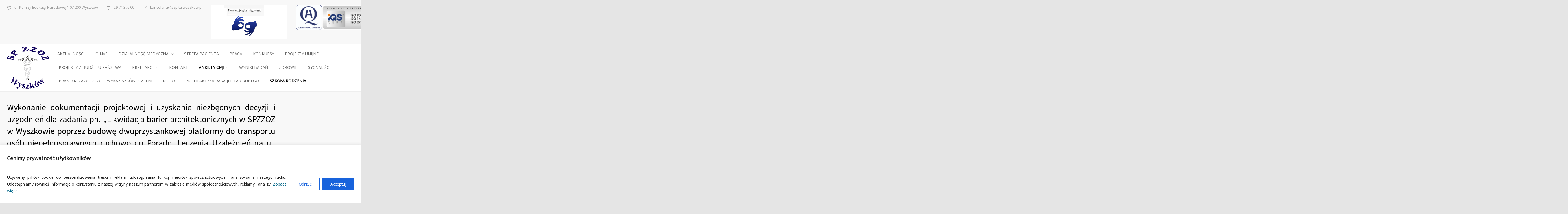

--- FILE ---
content_type: text/html; charset=UTF-8
request_url: https://www.szpitalwyszkow.pl/2023/01/25/wykonanie-dokumentacji-projektowej-i-uzyskanie-niezbednych-decyzji-i-uzgodnien-dla-zadania-pn-likwidacja-barier-architektonicznych-w-spzzoz-w-wyszkowie-poprzez-budowe-dwuprzystankowej-platfo/
body_size: 22921
content:
<!DOCTYPE html>
<html lang="pl-PL">
		<head>
		<!--meta-->
		<meta charset="UTF-8" />
		<meta name="generator" content="WordPress 6.9" />
		<meta name="viewport" content="width=device-width, initial-scale=1, maximum-scale=1" />
		<meta name="description" content="" />
		<meta name="format-detection" content="telephone=no" />
		<!--style-->
		<link rel="alternate" type="application/rss+xml" title="RSS 2.0" href="https://www.szpitalwyszkow.pl/feed/" />
		<link rel="pingback" href="https://www.szpitalwyszkow.pl/xmlrpc.php" />
				<title>Wykonanie dokumentacji projektowej i uzyskanie niezbędnych decyzji i uzgodnień dla zadania pn. „Likwidacja barier architektonicznych w SPZZOZ w Wyszkowie poprzez budowę dwuprzystankowej platformy do transportu osób niepełnosprawnych ruchowo do Poradni Leczenia Uzależnień na ul. Gen. Józefa Sowińskiego 61/9 - SAMODZIELNY PUBLICZNY  ZESPÓŁ ZAKŁADÓW OPIEKI ZDROWOTNEJ w WYSZKOWIE</title>
<meta name='robots' content='max-image-preview:large' />
<link rel='dns-prefetch' href='//maps.google.com' />
<link rel='dns-prefetch' href='//fonts.googleapis.com' />
<link rel="alternate" type="application/rss+xml" title="SAMODZIELNY PUBLICZNY  ZESPÓŁ ZAKŁADÓW OPIEKI ZDROWOTNEJ w WYSZKOWIE &raquo; Wykonanie dokumentacji projektowej i uzyskanie niezbędnych decyzji i uzgodnień dla zadania pn. „Likwidacja barier architektonicznych w SPZZOZ w Wyszkowie poprzez budowę dwuprzystankowej platformy do transportu osób niepełnosprawnych ruchowo do Poradni Leczenia Uzależnień na ul. Gen. Józefa Sowińskiego 61/9 Kanał z komentarzami" href="https://www.szpitalwyszkow.pl/2023/01/25/wykonanie-dokumentacji-projektowej-i-uzyskanie-niezbednych-decyzji-i-uzgodnien-dla-zadania-pn-likwidacja-barier-architektonicznych-w-spzzoz-w-wyszkowie-poprzez-budowe-dwuprzystankowej-platfo/feed/" />
<link rel="alternate" title="oEmbed (JSON)" type="application/json+oembed" href="https://www.szpitalwyszkow.pl/wp-json/oembed/1.0/embed?url=https%3A%2F%2Fwww.szpitalwyszkow.pl%2F2023%2F01%2F25%2Fwykonanie-dokumentacji-projektowej-i-uzyskanie-niezbednych-decyzji-i-uzgodnien-dla-zadania-pn-likwidacja-barier-architektonicznych-w-spzzoz-w-wyszkowie-poprzez-budowe-dwuprzystankowej-platfo%2F" />
<link rel="alternate" title="oEmbed (XML)" type="text/xml+oembed" href="https://www.szpitalwyszkow.pl/wp-json/oembed/1.0/embed?url=https%3A%2F%2Fwww.szpitalwyszkow.pl%2F2023%2F01%2F25%2Fwykonanie-dokumentacji-projektowej-i-uzyskanie-niezbednych-decyzji-i-uzgodnien-dla-zadania-pn-likwidacja-barier-architektonicznych-w-spzzoz-w-wyszkowie-poprzez-budowe-dwuprzystankowej-platfo%2F&#038;format=xml" />
<style id='wp-img-auto-sizes-contain-inline-css' type='text/css'>
img:is([sizes=auto i],[sizes^="auto," i]){contain-intrinsic-size:3000px 1500px}
/*# sourceURL=wp-img-auto-sizes-contain-inline-css */
</style>
<style id='wp-emoji-styles-inline-css' type='text/css'>

	img.wp-smiley, img.emoji {
		display: inline !important;
		border: none !important;
		box-shadow: none !important;
		height: 1em !important;
		width: 1em !important;
		margin: 0 0.07em !important;
		vertical-align: -0.1em !important;
		background: none !important;
		padding: 0 !important;
	}
/*# sourceURL=wp-emoji-styles-inline-css */
</style>
<style id='wp-block-library-inline-css' type='text/css'>
:root{--wp-block-synced-color:#7a00df;--wp-block-synced-color--rgb:122,0,223;--wp-bound-block-color:var(--wp-block-synced-color);--wp-editor-canvas-background:#ddd;--wp-admin-theme-color:#007cba;--wp-admin-theme-color--rgb:0,124,186;--wp-admin-theme-color-darker-10:#006ba1;--wp-admin-theme-color-darker-10--rgb:0,107,160.5;--wp-admin-theme-color-darker-20:#005a87;--wp-admin-theme-color-darker-20--rgb:0,90,135;--wp-admin-border-width-focus:2px}@media (min-resolution:192dpi){:root{--wp-admin-border-width-focus:1.5px}}.wp-element-button{cursor:pointer}:root .has-very-light-gray-background-color{background-color:#eee}:root .has-very-dark-gray-background-color{background-color:#313131}:root .has-very-light-gray-color{color:#eee}:root .has-very-dark-gray-color{color:#313131}:root .has-vivid-green-cyan-to-vivid-cyan-blue-gradient-background{background:linear-gradient(135deg,#00d084,#0693e3)}:root .has-purple-crush-gradient-background{background:linear-gradient(135deg,#34e2e4,#4721fb 50%,#ab1dfe)}:root .has-hazy-dawn-gradient-background{background:linear-gradient(135deg,#faaca8,#dad0ec)}:root .has-subdued-olive-gradient-background{background:linear-gradient(135deg,#fafae1,#67a671)}:root .has-atomic-cream-gradient-background{background:linear-gradient(135deg,#fdd79a,#004a59)}:root .has-nightshade-gradient-background{background:linear-gradient(135deg,#330968,#31cdcf)}:root .has-midnight-gradient-background{background:linear-gradient(135deg,#020381,#2874fc)}:root{--wp--preset--font-size--normal:16px;--wp--preset--font-size--huge:42px}.has-regular-font-size{font-size:1em}.has-larger-font-size{font-size:2.625em}.has-normal-font-size{font-size:var(--wp--preset--font-size--normal)}.has-huge-font-size{font-size:var(--wp--preset--font-size--huge)}.has-text-align-center{text-align:center}.has-text-align-left{text-align:left}.has-text-align-right{text-align:right}.has-fit-text{white-space:nowrap!important}#end-resizable-editor-section{display:none}.aligncenter{clear:both}.items-justified-left{justify-content:flex-start}.items-justified-center{justify-content:center}.items-justified-right{justify-content:flex-end}.items-justified-space-between{justify-content:space-between}.screen-reader-text{border:0;clip-path:inset(50%);height:1px;margin:-1px;overflow:hidden;padding:0;position:absolute;width:1px;word-wrap:normal!important}.screen-reader-text:focus{background-color:#ddd;clip-path:none;color:#444;display:block;font-size:1em;height:auto;left:5px;line-height:normal;padding:15px 23px 14px;text-decoration:none;top:5px;width:auto;z-index:100000}html :where(.has-border-color){border-style:solid}html :where([style*=border-top-color]){border-top-style:solid}html :where([style*=border-right-color]){border-right-style:solid}html :where([style*=border-bottom-color]){border-bottom-style:solid}html :where([style*=border-left-color]){border-left-style:solid}html :where([style*=border-width]){border-style:solid}html :where([style*=border-top-width]){border-top-style:solid}html :where([style*=border-right-width]){border-right-style:solid}html :where([style*=border-bottom-width]){border-bottom-style:solid}html :where([style*=border-left-width]){border-left-style:solid}html :where(img[class*=wp-image-]){height:auto;max-width:100%}:where(figure){margin:0 0 1em}html :where(.is-position-sticky){--wp-admin--admin-bar--position-offset:var(--wp-admin--admin-bar--height,0px)}@media screen and (max-width:600px){html :where(.is-position-sticky){--wp-admin--admin-bar--position-offset:0px}}

/*# sourceURL=wp-block-library-inline-css */
</style><style id='global-styles-inline-css' type='text/css'>
:root{--wp--preset--aspect-ratio--square: 1;--wp--preset--aspect-ratio--4-3: 4/3;--wp--preset--aspect-ratio--3-4: 3/4;--wp--preset--aspect-ratio--3-2: 3/2;--wp--preset--aspect-ratio--2-3: 2/3;--wp--preset--aspect-ratio--16-9: 16/9;--wp--preset--aspect-ratio--9-16: 9/16;--wp--preset--color--black: #000000;--wp--preset--color--cyan-bluish-gray: #abb8c3;--wp--preset--color--white: #ffffff;--wp--preset--color--pale-pink: #f78da7;--wp--preset--color--vivid-red: #cf2e2e;--wp--preset--color--luminous-vivid-orange: #ff6900;--wp--preset--color--luminous-vivid-amber: #fcb900;--wp--preset--color--light-green-cyan: #7bdcb5;--wp--preset--color--vivid-green-cyan: #00d084;--wp--preset--color--pale-cyan-blue: #8ed1fc;--wp--preset--color--vivid-cyan-blue: #0693e3;--wp--preset--color--vivid-purple: #9b51e0;--wp--preset--gradient--vivid-cyan-blue-to-vivid-purple: linear-gradient(135deg,rgb(6,147,227) 0%,rgb(155,81,224) 100%);--wp--preset--gradient--light-green-cyan-to-vivid-green-cyan: linear-gradient(135deg,rgb(122,220,180) 0%,rgb(0,208,130) 100%);--wp--preset--gradient--luminous-vivid-amber-to-luminous-vivid-orange: linear-gradient(135deg,rgb(252,185,0) 0%,rgb(255,105,0) 100%);--wp--preset--gradient--luminous-vivid-orange-to-vivid-red: linear-gradient(135deg,rgb(255,105,0) 0%,rgb(207,46,46) 100%);--wp--preset--gradient--very-light-gray-to-cyan-bluish-gray: linear-gradient(135deg,rgb(238,238,238) 0%,rgb(169,184,195) 100%);--wp--preset--gradient--cool-to-warm-spectrum: linear-gradient(135deg,rgb(74,234,220) 0%,rgb(151,120,209) 20%,rgb(207,42,186) 40%,rgb(238,44,130) 60%,rgb(251,105,98) 80%,rgb(254,248,76) 100%);--wp--preset--gradient--blush-light-purple: linear-gradient(135deg,rgb(255,206,236) 0%,rgb(152,150,240) 100%);--wp--preset--gradient--blush-bordeaux: linear-gradient(135deg,rgb(254,205,165) 0%,rgb(254,45,45) 50%,rgb(107,0,62) 100%);--wp--preset--gradient--luminous-dusk: linear-gradient(135deg,rgb(255,203,112) 0%,rgb(199,81,192) 50%,rgb(65,88,208) 100%);--wp--preset--gradient--pale-ocean: linear-gradient(135deg,rgb(255,245,203) 0%,rgb(182,227,212) 50%,rgb(51,167,181) 100%);--wp--preset--gradient--electric-grass: linear-gradient(135deg,rgb(202,248,128) 0%,rgb(113,206,126) 100%);--wp--preset--gradient--midnight: linear-gradient(135deg,rgb(2,3,129) 0%,rgb(40,116,252) 100%);--wp--preset--font-size--small: 13px;--wp--preset--font-size--medium: 20px;--wp--preset--font-size--large: 36px;--wp--preset--font-size--x-large: 42px;--wp--preset--spacing--20: 0.44rem;--wp--preset--spacing--30: 0.67rem;--wp--preset--spacing--40: 1rem;--wp--preset--spacing--50: 1.5rem;--wp--preset--spacing--60: 2.25rem;--wp--preset--spacing--70: 3.38rem;--wp--preset--spacing--80: 5.06rem;--wp--preset--shadow--natural: 6px 6px 9px rgba(0, 0, 0, 0.2);--wp--preset--shadow--deep: 12px 12px 50px rgba(0, 0, 0, 0.4);--wp--preset--shadow--sharp: 6px 6px 0px rgba(0, 0, 0, 0.2);--wp--preset--shadow--outlined: 6px 6px 0px -3px rgb(255, 255, 255), 6px 6px rgb(0, 0, 0);--wp--preset--shadow--crisp: 6px 6px 0px rgb(0, 0, 0);}:where(.is-layout-flex){gap: 0.5em;}:where(.is-layout-grid){gap: 0.5em;}body .is-layout-flex{display: flex;}.is-layout-flex{flex-wrap: wrap;align-items: center;}.is-layout-flex > :is(*, div){margin: 0;}body .is-layout-grid{display: grid;}.is-layout-grid > :is(*, div){margin: 0;}:where(.wp-block-columns.is-layout-flex){gap: 2em;}:where(.wp-block-columns.is-layout-grid){gap: 2em;}:where(.wp-block-post-template.is-layout-flex){gap: 1.25em;}:where(.wp-block-post-template.is-layout-grid){gap: 1.25em;}.has-black-color{color: var(--wp--preset--color--black) !important;}.has-cyan-bluish-gray-color{color: var(--wp--preset--color--cyan-bluish-gray) !important;}.has-white-color{color: var(--wp--preset--color--white) !important;}.has-pale-pink-color{color: var(--wp--preset--color--pale-pink) !important;}.has-vivid-red-color{color: var(--wp--preset--color--vivid-red) !important;}.has-luminous-vivid-orange-color{color: var(--wp--preset--color--luminous-vivid-orange) !important;}.has-luminous-vivid-amber-color{color: var(--wp--preset--color--luminous-vivid-amber) !important;}.has-light-green-cyan-color{color: var(--wp--preset--color--light-green-cyan) !important;}.has-vivid-green-cyan-color{color: var(--wp--preset--color--vivid-green-cyan) !important;}.has-pale-cyan-blue-color{color: var(--wp--preset--color--pale-cyan-blue) !important;}.has-vivid-cyan-blue-color{color: var(--wp--preset--color--vivid-cyan-blue) !important;}.has-vivid-purple-color{color: var(--wp--preset--color--vivid-purple) !important;}.has-black-background-color{background-color: var(--wp--preset--color--black) !important;}.has-cyan-bluish-gray-background-color{background-color: var(--wp--preset--color--cyan-bluish-gray) !important;}.has-white-background-color{background-color: var(--wp--preset--color--white) !important;}.has-pale-pink-background-color{background-color: var(--wp--preset--color--pale-pink) !important;}.has-vivid-red-background-color{background-color: var(--wp--preset--color--vivid-red) !important;}.has-luminous-vivid-orange-background-color{background-color: var(--wp--preset--color--luminous-vivid-orange) !important;}.has-luminous-vivid-amber-background-color{background-color: var(--wp--preset--color--luminous-vivid-amber) !important;}.has-light-green-cyan-background-color{background-color: var(--wp--preset--color--light-green-cyan) !important;}.has-vivid-green-cyan-background-color{background-color: var(--wp--preset--color--vivid-green-cyan) !important;}.has-pale-cyan-blue-background-color{background-color: var(--wp--preset--color--pale-cyan-blue) !important;}.has-vivid-cyan-blue-background-color{background-color: var(--wp--preset--color--vivid-cyan-blue) !important;}.has-vivid-purple-background-color{background-color: var(--wp--preset--color--vivid-purple) !important;}.has-black-border-color{border-color: var(--wp--preset--color--black) !important;}.has-cyan-bluish-gray-border-color{border-color: var(--wp--preset--color--cyan-bluish-gray) !important;}.has-white-border-color{border-color: var(--wp--preset--color--white) !important;}.has-pale-pink-border-color{border-color: var(--wp--preset--color--pale-pink) !important;}.has-vivid-red-border-color{border-color: var(--wp--preset--color--vivid-red) !important;}.has-luminous-vivid-orange-border-color{border-color: var(--wp--preset--color--luminous-vivid-orange) !important;}.has-luminous-vivid-amber-border-color{border-color: var(--wp--preset--color--luminous-vivid-amber) !important;}.has-light-green-cyan-border-color{border-color: var(--wp--preset--color--light-green-cyan) !important;}.has-vivid-green-cyan-border-color{border-color: var(--wp--preset--color--vivid-green-cyan) !important;}.has-pale-cyan-blue-border-color{border-color: var(--wp--preset--color--pale-cyan-blue) !important;}.has-vivid-cyan-blue-border-color{border-color: var(--wp--preset--color--vivid-cyan-blue) !important;}.has-vivid-purple-border-color{border-color: var(--wp--preset--color--vivid-purple) !important;}.has-vivid-cyan-blue-to-vivid-purple-gradient-background{background: var(--wp--preset--gradient--vivid-cyan-blue-to-vivid-purple) !important;}.has-light-green-cyan-to-vivid-green-cyan-gradient-background{background: var(--wp--preset--gradient--light-green-cyan-to-vivid-green-cyan) !important;}.has-luminous-vivid-amber-to-luminous-vivid-orange-gradient-background{background: var(--wp--preset--gradient--luminous-vivid-amber-to-luminous-vivid-orange) !important;}.has-luminous-vivid-orange-to-vivid-red-gradient-background{background: var(--wp--preset--gradient--luminous-vivid-orange-to-vivid-red) !important;}.has-very-light-gray-to-cyan-bluish-gray-gradient-background{background: var(--wp--preset--gradient--very-light-gray-to-cyan-bluish-gray) !important;}.has-cool-to-warm-spectrum-gradient-background{background: var(--wp--preset--gradient--cool-to-warm-spectrum) !important;}.has-blush-light-purple-gradient-background{background: var(--wp--preset--gradient--blush-light-purple) !important;}.has-blush-bordeaux-gradient-background{background: var(--wp--preset--gradient--blush-bordeaux) !important;}.has-luminous-dusk-gradient-background{background: var(--wp--preset--gradient--luminous-dusk) !important;}.has-pale-ocean-gradient-background{background: var(--wp--preset--gradient--pale-ocean) !important;}.has-electric-grass-gradient-background{background: var(--wp--preset--gradient--electric-grass) !important;}.has-midnight-gradient-background{background: var(--wp--preset--gradient--midnight) !important;}.has-small-font-size{font-size: var(--wp--preset--font-size--small) !important;}.has-medium-font-size{font-size: var(--wp--preset--font-size--medium) !important;}.has-large-font-size{font-size: var(--wp--preset--font-size--large) !important;}.has-x-large-font-size{font-size: var(--wp--preset--font-size--x-large) !important;}
/*# sourceURL=global-styles-inline-css */
</style>

<style id='classic-theme-styles-inline-css' type='text/css'>
/*! This file is auto-generated */
.wp-block-button__link{color:#fff;background-color:#32373c;border-radius:9999px;box-shadow:none;text-decoration:none;padding:calc(.667em + 2px) calc(1.333em + 2px);font-size:1.125em}.wp-block-file__button{background:#32373c;color:#fff;text-decoration:none}
/*# sourceURL=/wp-includes/css/classic-themes.min.css */
</style>
<link rel='stylesheet' id='wp-components-css' href='https://www.szpitalwyszkow.pl/wp-includes/css/dist/components/style.min.css?ver=6.9' type='text/css' media='all' />
<link rel='stylesheet' id='wp-preferences-css' href='https://www.szpitalwyszkow.pl/wp-includes/css/dist/preferences/style.min.css?ver=6.9' type='text/css' media='all' />
<link rel='stylesheet' id='wp-block-editor-css' href='https://www.szpitalwyszkow.pl/wp-includes/css/dist/block-editor/style.min.css?ver=6.9' type='text/css' media='all' />
<link rel='stylesheet' id='wp-reusable-blocks-css' href='https://www.szpitalwyszkow.pl/wp-includes/css/dist/reusable-blocks/style.min.css?ver=6.9' type='text/css' media='all' />
<link rel='stylesheet' id='wp-patterns-css' href='https://www.szpitalwyszkow.pl/wp-includes/css/dist/patterns/style.min.css?ver=6.9' type='text/css' media='all' />
<link rel='stylesheet' id='wp-editor-css' href='https://www.szpitalwyszkow.pl/wp-includes/css/dist/editor/style.min.css?ver=6.9' type='text/css' media='all' />
<link rel='stylesheet' id='block-robo-gallery-style-css-css' href='https://www.szpitalwyszkow.pl/wp-content/plugins/robo-gallery/includes/extensions/block/dist/blocks.style.build.css?ver=5.0.2' type='text/css' media='all' />
<link rel='stylesheet' id='rs-plugin-settings-css' href='https://www.szpitalwyszkow.pl/wp-content/plugins/revslider/public/assets/css/settings.css?ver=5.4.5.2' type='text/css' media='all' />
<style id='rs-plugin-settings-inline-css' type='text/css'>
#rs-demo-id {}
/*# sourceURL=rs-plugin-settings-inline-css */
</style>
<link rel='stylesheet' id='google-font-source-sans-pro-css' href='//fonts.googleapis.com/css?family=Source+Sans+Pro%3A400%2C200%2C300%2C600%2C700&#038;subset=latin%2Clatin-ext&#038;ver=6.9' type='text/css' media='all' />
<link rel='stylesheet' id='google-font-open-sans-css' href='//fonts.googleapis.com/css?family=Open+Sans%3A400%2C300&#038;subset=latin%2Clatin-ext&#038;ver=6.9' type='text/css' media='all' />
<link rel='stylesheet' id='google-font-pt-serif-css' href='//fonts.googleapis.com/css?family=PT+Serif%3A400italic&#038;subset=latin%2Clatin-ext&#038;ver=6.9' type='text/css' media='all' />
<link rel='stylesheet' id='reset-css' href='https://www.szpitalwyszkow.pl/wp-content/themes/medicenter/style/reset.css?ver=6.9' type='text/css' media='all' />
<link rel='stylesheet' id='superfish-css' href='https://www.szpitalwyszkow.pl/wp-content/themes/medicenter/style/superfish.css?ver=6.9' type='text/css' media='all' />
<link rel='stylesheet' id='prettyPhoto-css' href='https://www.szpitalwyszkow.pl/wp-content/themes/medicenter/style/prettyPhoto.css?ver=6.9' type='text/css' media='all' />
<link rel='stylesheet' id='jquery-qtip-css' href='https://www.szpitalwyszkow.pl/wp-content/themes/medicenter/style/jquery.qtip.css?ver=6.9' type='text/css' media='all' />
<link rel='stylesheet' id='animations-css' href='https://www.szpitalwyszkow.pl/wp-content/themes/medicenter/style/animations.css?ver=6.9' type='text/css' media='all' />
<link rel='stylesheet' id='main-style-css' href='https://www.szpitalwyszkow.pl/wp-content/themes/medicenter/style.css?ver=6.9' type='text/css' media='all' />
<link rel='stylesheet' id='responsive-css' href='https://www.szpitalwyszkow.pl/wp-content/themes/medicenter/style/responsive.css?ver=6.9' type='text/css' media='all' />
<link rel='stylesheet' id='mc-features-css' href='https://www.szpitalwyszkow.pl/wp-content/themes/medicenter/fonts/features/style.css?ver=6.9' type='text/css' media='all' />
<link rel='stylesheet' id='mc-template-css' href='https://www.szpitalwyszkow.pl/wp-content/themes/medicenter/fonts/template/style.css?ver=6.9' type='text/css' media='all' />
<link rel='stylesheet' id='mc-social-css' href='https://www.szpitalwyszkow.pl/wp-content/themes/medicenter/fonts/social/style.css?ver=6.9' type='text/css' media='all' />
<link rel='stylesheet' id='custom-css' href='https://www.szpitalwyszkow.pl/wp-content/themes/medicenter/custom.css?ver=6.9' type='text/css' media='all' />
<style id='wp-typography-custom-inline-css' type='text/css'>
sub, sup{font-size: 75%;line-height: 100%}sup{vertical-align: 60%}sub{vertical-align: -10%}.amp{font-family: Baskerville, "Goudy Old Style", Palatino, "Book Antiqua", "Warnock Pro", serif;font-size: 1.1em;font-style: italic;font-weight: normal;line-height: 1em}.caps{font-size: 90%}.dquo{margin-left: -0.4em}.quo{margin-left: -0.2em}.pull-single{margin-left: -0.15em}.push-single{margin-right: 0.15em}.pull-double{margin-left: -0.38em}.push-double{margin-right: 0.38em}
/*# sourceURL=wp-typography-custom-inline-css */
</style>
<style id='wp-typography-safari-font-workaround-inline-css' type='text/css'>
body {-webkit-font-feature-settings: "liga";font-feature-settings: "liga";-ms-font-feature-settings: normal;}
/*# sourceURL=wp-typography-safari-font-workaround-inline-css */
</style>
<script type="text/javascript" id="cookie-law-info-js-extra">
/* <![CDATA[ */
var _ckyConfig = {"_ipData":[],"_assetsURL":"https://www.szpitalwyszkow.pl/wp-content/plugins/cookie-law-info/lite/frontend/images/","_publicURL":"https://www.szpitalwyszkow.pl","_expiry":"365","_categories":[{"name":"niezb\u0119dny","slug":"necessary","isNecessary":true,"ccpaDoNotSell":true,"cookies":[],"active":true,"defaultConsent":{"gdpr":true,"ccpa":true}},{"name":"Funkcjonalny","slug":"functional","isNecessary":false,"ccpaDoNotSell":true,"cookies":[],"active":true,"defaultConsent":{"gdpr":false,"ccpa":false}},{"name":"Analityka","slug":"analytics","isNecessary":false,"ccpaDoNotSell":true,"cookies":[],"active":true,"defaultConsent":{"gdpr":false,"ccpa":false}},{"name":"Wyst\u0119p","slug":"performance","isNecessary":false,"ccpaDoNotSell":true,"cookies":[],"active":true,"defaultConsent":{"gdpr":false,"ccpa":false}},{"name":"Reklama","slug":"advertisement","isNecessary":false,"ccpaDoNotSell":true,"cookies":[],"active":true,"defaultConsent":{"gdpr":false,"ccpa":false}}],"_activeLaw":"gdpr","_rootDomain":"","_block":"1","_showBanner":"1","_bannerConfig":{"settings":{"type":"banner","preferenceCenterType":"sidebar-left","position":"bottom","applicableLaw":"gdpr"},"behaviours":{"reloadBannerOnAccept":false,"loadAnalyticsByDefault":false,"animations":{"onLoad":"animate","onHide":"sticky"}},"config":{"revisitConsent":{"status":false,"tag":"revisit-consent","position":"bottom-left","meta":{"url":"#"},"styles":{"background-color":"#0056A7"},"elements":{"title":{"type":"text","tag":"revisit-consent-title","status":true,"styles":{"color":"#0056a7"}}}},"preferenceCenter":{"toggle":{"status":true,"tag":"detail-category-toggle","type":"toggle","states":{"active":{"styles":{"background-color":"#1863DC"}},"inactive":{"styles":{"background-color":"#D0D5D2"}}}}},"categoryPreview":{"status":false,"toggle":{"status":true,"tag":"detail-category-preview-toggle","type":"toggle","states":{"active":{"styles":{"background-color":"#1863DC"}},"inactive":{"styles":{"background-color":"#D0D5D2"}}}}},"videoPlaceholder":{"status":true,"styles":{"background-color":"#000000","border-color":"#000000","color":"#ffffff"}},"readMore":{"status":false,"tag":"readmore-button","type":"link","meta":{"noFollow":true,"newTab":true},"styles":{"color":"#1863DC","background-color":"transparent","border-color":"transparent"}},"auditTable":{"status":false},"optOption":{"status":true,"toggle":{"status":true,"tag":"optout-option-toggle","type":"toggle","states":{"active":{"styles":{"background-color":"#1863dc"}},"inactive":{"styles":{"background-color":"#FFFFFF"}}}}}}},"_version":"3.2.10","_logConsent":"1","_tags":[{"tag":"accept-button","styles":{"color":"#FFFFFF","background-color":"#1863DC","border-color":"#1863DC"}},{"tag":"reject-button","styles":{"color":"#1863DC","background-color":"transparent","border-color":"#1863DC"}},{"tag":"settings-button","styles":{"color":"#1863DC","background-color":"transparent","border-color":"#1863DC"}},{"tag":"readmore-button","styles":{"color":"#1863DC","background-color":"transparent","border-color":"transparent"}},{"tag":"donotsell-button","styles":{"color":"#1863DC","background-color":"transparent","border-color":"transparent"}},{"tag":"accept-button","styles":{"color":"#FFFFFF","background-color":"#1863DC","border-color":"#1863DC"}},{"tag":"revisit-consent","styles":{"background-color":"#0056A7"}}],"_shortCodes":[{"key":"cky_readmore","content":"\u003Ca href=\"#\" class=\"cky-policy\" aria-label=\"Polityka Cookie\" target=\"_blank\" rel=\"noopener\" data-cky-tag=\"readmore-button\"\u003EPolityka Cookie\u003C/a\u003E","tag":"readmore-button","status":false,"attributes":{"rel":"nofollow","target":"_blank"}},{"key":"cky_show_desc","content":"\u003Cbutton class=\"cky-show-desc-btn\" data-cky-tag=\"show-desc-button\" aria-label=\"Poka\u017c wi\u0119cej\"\u003EPoka\u017c wi\u0119cej\u003C/button\u003E","tag":"show-desc-button","status":true,"attributes":[]},{"key":"cky_hide_desc","content":"\u003Cbutton class=\"cky-show-desc-btn\" data-cky-tag=\"hide-desc-button\" aria-label=\"Poka\u017c mniej\"\u003EPoka\u017c mniej\u003C/button\u003E","tag":"hide-desc-button","status":true,"attributes":[]},{"key":"cky_category_toggle_label","content":"[cky_{{status}}_category_label] [cky_preference_{{category_slug}}_title]","tag":"","status":true,"attributes":[]},{"key":"cky_enable_category_label","content":"W\u0142\u0105czy\u0107","tag":"","status":true,"attributes":[]},{"key":"cky_disable_category_label","content":"Wy\u0142\u0105czy\u0107","tag":"","status":true,"attributes":[]},{"key":"cky_video_placeholder","content":"\u003Cdiv class=\"video-placeholder-normal\" data-cky-tag=\"video-placeholder\" id=\"[UNIQUEID]\"\u003E\u003Cp class=\"video-placeholder-text-normal\" data-cky-tag=\"placeholder-title\"\u003EProsimy o zaakceptowanie zgody na pliki cookie\u003C/p\u003E\u003C/div\u003E","tag":"","status":true,"attributes":[]},{"key":"cky_enable_optout_label","content":"W\u0142\u0105czy\u0107","tag":"","status":true,"attributes":[]},{"key":"cky_disable_optout_label","content":"Wy\u0142\u0105czy\u0107","tag":"","status":true,"attributes":[]},{"key":"cky_optout_toggle_label","content":"[cky_{{status}}_optout_label] [cky_optout_option_title]","tag":"","status":true,"attributes":[]},{"key":"cky_optout_option_title","content":"Nie sprzedawaj i nie udost\u0119pniaj moich danych osobowych","tag":"","status":true,"attributes":[]},{"key":"cky_optout_close_label","content":"Blisko","tag":"","status":true,"attributes":[]}],"_rtl":"","_language":"pl","_providersToBlock":[]};
var _ckyStyles = {"css":".cky-overlay{background: #000000; opacity: 0.4; position: fixed; top: 0; left: 0; width: 100%; height: 100%; z-index: 99999999;} .cky-hide{display: none;} .cky-btn-revisit-wrapper{display: flex; align-items: center; justify-content: center; background: #0056a7; width: 45px; height: 45px; border-radius: 50%; position: fixed; z-index: 999999; cursor: pointer;}.cky-revisit-bottom-left{bottom: 15px; left: 15px;}.cky-revisit-bottom-right{bottom: 15px; right: 15px;}.cky-btn-revisit-wrapper .cky-btn-revisit{display: flex; align-items: center; justify-content: center; background: none; border: none; cursor: pointer; position: relative; margin: 0; padding: 0;}.cky-btn-revisit-wrapper .cky-btn-revisit img{max-width: fit-content; margin: 0; height: 30px; width: 30px;}.cky-revisit-bottom-left:hover::before{content: attr(data-tooltip); position: absolute; background: #4e4b66; color: #ffffff; left: calc(100% + 7px); font-size: 12px; line-height: 16px; width: max-content; padding: 4px 8px; border-radius: 4px;}.cky-revisit-bottom-left:hover::after{position: absolute; content: \"\"; border: 5px solid transparent; left: calc(100% + 2px); border-left-width: 0; border-right-color: #4e4b66;}.cky-revisit-bottom-right:hover::before{content: attr(data-tooltip); position: absolute; background: #4e4b66; color: #ffffff; right: calc(100% + 7px); font-size: 12px; line-height: 16px; width: max-content; padding: 4px 8px; border-radius: 4px;}.cky-revisit-bottom-right:hover::after{position: absolute; content: \"\"; border: 5px solid transparent; right: calc(100% + 2px); border-right-width: 0; border-left-color: #4e4b66;}.cky-revisit-hide{display: none;}.cky-consent-container{position: fixed; width: 100%; box-sizing: border-box; z-index: 9999999;}.cky-consent-container .cky-consent-bar{background: #ffffff; border: 1px solid; padding: 16.5px 24px; box-shadow: 0 -1px 10px 0 #acabab4d;}.cky-banner-bottom{bottom: 0; left: 0;}.cky-banner-top{top: 0; left: 0;}.cky-custom-brand-logo-wrapper .cky-custom-brand-logo{width: 100px; height: auto; margin: 0 0 12px 0;}.cky-notice .cky-title{color: #212121; font-weight: 700; font-size: 18px; line-height: 24px; margin: 0 0 12px 0;}.cky-notice-group{display: flex; justify-content: space-between; align-items: center; font-size: 14px; line-height: 24px; font-weight: 400;}.cky-notice-des *, .cky-preference-content-wrapper *, .cky-accordion-header-des *, .cky-gpc-wrapper .cky-gpc-desc *{font-size: 14px;}.cky-notice-des{color: #212121; font-size: 14px; line-height: 24px; font-weight: 400;}.cky-notice-des img{min-height: 25px; min-width: 25px;}.cky-consent-bar .cky-notice-des p, .cky-gpc-wrapper .cky-gpc-desc p, .cky-preference-body-wrapper .cky-preference-content-wrapper p, .cky-accordion-header-wrapper .cky-accordion-header-des p, .cky-cookie-des-table li div:last-child p{color: inherit; margin-top: 0;}.cky-notice-des P:last-child, .cky-preference-content-wrapper p:last-child, .cky-cookie-des-table li div:last-child p:last-child, .cky-gpc-wrapper .cky-gpc-desc p:last-child{margin-bottom: 0;}.cky-notice-des a.cky-policy, .cky-notice-des button.cky-policy{font-size: 14px; color: #1863dc; white-space: nowrap; cursor: pointer; background: transparent; border: 1px solid; text-decoration: underline;}.cky-notice-des button.cky-policy{padding: 0;}.cky-notice-des a.cky-policy:focus-visible, .cky-notice-des button.cky-policy:focus-visible, .cky-preference-content-wrapper .cky-show-desc-btn:focus-visible, .cky-accordion-header .cky-accordion-btn:focus-visible, .cky-preference-header .cky-btn-close:focus-visible, .cky-switch input[type=\"checkbox\"]:focus-visible, .cky-footer-wrapper a:focus-visible, .cky-btn:focus-visible{outline: 2px solid #1863dc; outline-offset: 2px;}.cky-btn:focus:not(:focus-visible), .cky-accordion-header .cky-accordion-btn:focus:not(:focus-visible), .cky-preference-content-wrapper .cky-show-desc-btn:focus:not(:focus-visible), .cky-btn-revisit-wrapper .cky-btn-revisit:focus:not(:focus-visible), .cky-preference-header .cky-btn-close:focus:not(:focus-visible), .cky-consent-bar .cky-banner-btn-close:focus:not(:focus-visible){outline: 0;}button.cky-show-desc-btn:not(:hover):not(:active){color: #1863dc; background: transparent;}button.cky-accordion-btn:not(:hover):not(:active), button.cky-banner-btn-close:not(:hover):not(:active), button.cky-btn-close:not(:hover):not(:active), button.cky-btn-revisit:not(:hover):not(:active){background: transparent;}.cky-consent-bar button:hover, .cky-modal.cky-modal-open button:hover, .cky-consent-bar button:focus, .cky-modal.cky-modal-open button:focus{text-decoration: none;}.cky-notice-btn-wrapper{display: flex; justify-content: center; align-items: center; margin-left: 15px;}.cky-notice-btn-wrapper .cky-btn{text-shadow: none; box-shadow: none;}.cky-btn{font-size: 14px; font-family: inherit; line-height: 24px; padding: 8px 27px; font-weight: 500; margin: 0 8px 0 0; border-radius: 2px; white-space: nowrap; cursor: pointer; text-align: center; text-transform: none; min-height: 0;}.cky-btn:hover{opacity: 0.8;}.cky-btn-customize{color: #1863dc; background: transparent; border: 2px solid #1863dc;}.cky-btn-reject{color: #1863dc; background: transparent; border: 2px solid #1863dc;}.cky-btn-accept{background: #1863dc; color: #ffffff; border: 2px solid #1863dc;}.cky-btn:last-child{margin-right: 0;}@media (max-width: 768px){.cky-notice-group{display: block;}.cky-notice-btn-wrapper{margin-left: 0;}.cky-notice-btn-wrapper .cky-btn{flex: auto; max-width: 100%; margin-top: 10px; white-space: unset;}} @media (max-width: 576px){.cky-notice-btn-wrapper{flex-direction: column;}.cky-custom-brand-logo-wrapper, .cky-notice .cky-title, .cky-notice-des, .cky-notice-btn-wrapper{padding: 0 28px;}.cky-consent-container .cky-consent-bar{padding: 16.5px 0;}.cky-notice-des{max-height: 40vh; overflow-y: scroll;}.cky-notice-btn-wrapper .cky-btn{width: 100%; padding: 8px; margin-right: 0;}.cky-notice-btn-wrapper .cky-btn-accept{order: 1;}.cky-notice-btn-wrapper .cky-btn-reject{order: 3;}.cky-notice-btn-wrapper .cky-btn-customize{order: 2;}} @media (max-width: 425px){.cky-custom-brand-logo-wrapper, .cky-notice .cky-title, .cky-notice-des, .cky-notice-btn-wrapper{padding: 0 24px;}.cky-notice-btn-wrapper{flex-direction: column;}.cky-btn{width: 100%; margin: 10px 0 0 0;}.cky-notice-btn-wrapper .cky-btn-customize{order: 2;}.cky-notice-btn-wrapper .cky-btn-reject{order: 3;}.cky-notice-btn-wrapper .cky-btn-accept{order: 1; margin-top: 16px;}} @media (max-width: 352px){.cky-notice .cky-title{font-size: 16px;}.cky-notice-des *{font-size: 12px;}.cky-notice-des, .cky-btn{font-size: 12px;}} .cky-modal.cky-sidebar-left.cky-modal-open, .cky-modal.cky-sidebar-right.cky-modal-open{overflow-x: hidden; overflow-y: auto; transform: translate(0); transition-duration: 0.4s; transition-property: transform;}.cky-modal{background: #ffffff; z-index: 999999999; color: #212121; bottom: 0; box-sizing: border-box; overflow-x: visible; overflow-y: visible; position: fixed; top: 0; max-width: 100%;}.cky-modal.cky-sidebar-left{left: 0; transform: translate(-100%);}.cky-modal.cky-sidebar-right{right: 0; transform: translate(100%);}.cky-preference-center{height: 100vh; overflow: hidden; width: 480px; display: flex; flex-direction: column;}.cky-preference-header{display: flex; align-items: center; justify-content: space-between; padding: 22px 24px; border-bottom: 1px solid;}.cky-preference-header .cky-preference-title{font-size: 18px; font-weight: 700; line-height: 24px;}.cky-preference-header .cky-btn-close{margin: 0; cursor: pointer; vertical-align: middle; padding: 0; background: none; border: none; width: auto; height: auto; min-height: 0; line-height: 0; text-shadow: none; box-shadow: none;}.cky-preference-header .cky-btn-close img{margin: 0; height: 10px; width: 10px;}.cky-preference-body-wrapper{padding: 0 24px; flex: 1; overflow: auto; box-sizing: border-box;}.cky-preference-content-wrapper, .cky-gpc-wrapper .cky-gpc-desc{font-size: 14px; line-height: 24px; font-weight: 400; padding: 12px 0;}.cky-preference-content-wrapper{border-bottom: 1px solid;}.cky-preference-content-wrapper img{min-height: 25px; min-width: 25px;}.cky-preference-content-wrapper .cky-show-desc-btn{font-size: 14px; font-family: inherit; color: #1863dc; text-decoration: none; line-height: 24px; padding: 0; margin: 0; white-space: nowrap; cursor: pointer; background: transparent; border-color: transparent; text-transform: none; min-height: 0; text-shadow: none; box-shadow: none;}.cky-accordion-wrapper{margin-bottom: 10px;}.cky-accordion{border-bottom: 1px solid;}.cky-accordion:last-child{border-bottom: none;}.cky-accordion .cky-accordion-item{display: flex; margin-top: 10px;}.cky-accordion .cky-accordion-body{display: none;}.cky-accordion.cky-accordion-active .cky-accordion-body{display: block; padding: 0 22px; margin-bottom: 16px;}.cky-accordion-header-wrapper{cursor: pointer; width: 100%;}.cky-accordion-item .cky-accordion-header{display: flex; justify-content: space-between; align-items: center;}.cky-accordion-header .cky-accordion-btn{font-size: 16px; font-family: inherit; color: #212121; line-height: 24px; background: none; border: none; font-weight: 700; padding: 0; margin: 0; cursor: pointer; text-transform: none; min-height: 0; text-shadow: none; box-shadow: none;}.cky-accordion-header .cky-always-active{color: #008000; font-weight: 600; line-height: 24px; font-size: 14px;}.cky-accordion-header-des{font-size: 14px; line-height: 24px; margin: 10px 0 16px 0;}.cky-accordion-chevron{margin-right: 22px; position: relative; cursor: pointer;}.cky-accordion-chevron-hide{display: none;}.cky-accordion .cky-accordion-chevron i::before{content: \"\"; position: absolute; border-right: 1.4px solid; border-bottom: 1.4px solid; border-color: inherit; height: 6px; width: 6px; -webkit-transform: rotate(-45deg); -moz-transform: rotate(-45deg); -ms-transform: rotate(-45deg); -o-transform: rotate(-45deg); transform: rotate(-45deg); transition: all 0.2s ease-in-out; top: 8px;}.cky-accordion.cky-accordion-active .cky-accordion-chevron i::before{-webkit-transform: rotate(45deg); -moz-transform: rotate(45deg); -ms-transform: rotate(45deg); -o-transform: rotate(45deg); transform: rotate(45deg);}.cky-audit-table{background: #f4f4f4; border-radius: 6px;}.cky-audit-table .cky-empty-cookies-text{color: inherit; font-size: 12px; line-height: 24px; margin: 0; padding: 10px;}.cky-audit-table .cky-cookie-des-table{font-size: 12px; line-height: 24px; font-weight: normal; padding: 15px 10px; border-bottom: 1px solid; border-bottom-color: inherit; margin: 0;}.cky-audit-table .cky-cookie-des-table:last-child{border-bottom: none;}.cky-audit-table .cky-cookie-des-table li{list-style-type: none; display: flex; padding: 3px 0;}.cky-audit-table .cky-cookie-des-table li:first-child{padding-top: 0;}.cky-cookie-des-table li div:first-child{width: 100px; font-weight: 600; word-break: break-word; word-wrap: break-word;}.cky-cookie-des-table li div:last-child{flex: 1; word-break: break-word; word-wrap: break-word; margin-left: 8px;}.cky-footer-shadow{display: block; width: 100%; height: 40px; background: linear-gradient(180deg, rgba(255, 255, 255, 0) 0%, #ffffff 100%); position: absolute; bottom: calc(100% - 1px);}.cky-footer-wrapper{position: relative;}.cky-prefrence-btn-wrapper{padding: 22px 24px; border-top: 1px solid;}.cky-prefrence-btn-wrapper .cky-btn{width: 100%; text-shadow: none; box-shadow: none; margin: 8px 0 0 0;}.cky-prefrence-btn-wrapper .cky-btn:first-child{margin: 0;}.cky-btn-preferences{color: #1863dc; background: transparent; border: 2px solid #1863dc;}.cky-preference-header, .cky-preference-body-wrapper, .cky-preference-content-wrapper, .cky-accordion-wrapper, .cky-accordion, .cky-accordion-wrapper, .cky-footer-wrapper, .cky-prefrence-btn-wrapper{border-color: inherit;}@media (max-width: 576px){.cky-accordion.cky-accordion-active .cky-accordion-body{padding-right: 0;}} @media (max-width: 480px){.cky-preference-center{width: 100%;}} @media (max-width: 425px){.cky-accordion-chevron{margin-right: 15px;}.cky-notice-btn-wrapper{margin-top: 0;}.cky-accordion.cky-accordion-active .cky-accordion-body{padding: 0 15px;}} @media (max-width: 352px){.cky-preference-header .cky-preference-title{font-size: 16px;}.cky-preference-header{padding: 16px 24px;}.cky-preference-content-wrapper *, .cky-accordion-header-des *{font-size: 12px;}.cky-preference-content-wrapper, .cky-preference-content-wrapper .cky-show-more, .cky-accordion-header .cky-always-active, .cky-accordion-header-des, .cky-preference-content-wrapper .cky-show-desc-btn, .cky-notice-des a.cky-policy{font-size: 12px;}.cky-accordion-header .cky-accordion-btn{font-size: 14px;}} .cky-switch{display: flex;}.cky-switch input[type=\"checkbox\"]{position: relative; width: 44px; height: 24px; margin: 0; background: #d0d5d2; appearance: none; -webkit-appearance: none; border-radius: 50px; cursor: pointer; outline: 0; border: none; top: 0;}.cky-switch input[type=\"checkbox\"]:checked{background: #1863dc;}.cky-switch input[type=\"checkbox\"]:before{position: absolute; content: \"\"; height: 20px; width: 20px; left: 2px; bottom: 2px; border-radius: 50%; background-color: white; -webkit-transition: 0.4s; transition: 0.4s; margin: 0;}.cky-switch input[type=\"checkbox\"]:after{display: none;}.cky-switch input[type=\"checkbox\"]:checked:before{-webkit-transform: translateX(20px); -ms-transform: translateX(20px); transform: translateX(20px);}@media (max-width: 425px){.cky-switch input[type=\"checkbox\"]{width: 38px; height: 21px;}.cky-switch input[type=\"checkbox\"]:before{height: 17px; width: 17px;}.cky-switch input[type=\"checkbox\"]:checked:before{-webkit-transform: translateX(17px); -ms-transform: translateX(17px); transform: translateX(17px);}} .cky-consent-bar .cky-banner-btn-close{position: absolute; right: 9px; top: 5px; background: none; border: none; cursor: pointer; padding: 0; margin: 0; min-height: 0; line-height: 0; height: auto; width: auto; text-shadow: none; box-shadow: none;}.cky-consent-bar .cky-banner-btn-close img{height: 9px; width: 9px; margin: 0;}.cky-notice-btn-wrapper .cky-btn-do-not-sell{font-size: 14px; line-height: 24px; padding: 6px 0; margin: 0; font-weight: 500; background: none; border-radius: 2px; border: none; white-space: nowrap; cursor: pointer; text-align: left; color: #1863dc; background: transparent; border-color: transparent; box-shadow: none; text-shadow: none;}.cky-consent-bar .cky-banner-btn-close:focus-visible, .cky-notice-btn-wrapper .cky-btn-do-not-sell:focus-visible, .cky-opt-out-btn-wrapper .cky-btn:focus-visible, .cky-opt-out-checkbox-wrapper input[type=\"checkbox\"].cky-opt-out-checkbox:focus-visible{outline: 2px solid #1863dc; outline-offset: 2px;}@media (max-width: 768px){.cky-notice-btn-wrapper{margin-left: 0; margin-top: 10px; justify-content: left;}.cky-notice-btn-wrapper .cky-btn-do-not-sell{padding: 0;}} @media (max-width: 352px){.cky-notice-btn-wrapper .cky-btn-do-not-sell, .cky-notice-des a.cky-policy{font-size: 12px;}} .cky-opt-out-wrapper{padding: 12px 0;}.cky-opt-out-wrapper .cky-opt-out-checkbox-wrapper{display: flex; align-items: center;}.cky-opt-out-checkbox-wrapper .cky-opt-out-checkbox-label{font-size: 16px; font-weight: 700; line-height: 24px; margin: 0 0 0 12px; cursor: pointer;}.cky-opt-out-checkbox-wrapper input[type=\"checkbox\"].cky-opt-out-checkbox{background-color: #ffffff; border: 1px solid #000000; width: 20px; height: 18.5px; margin: 0; appearance: none; -webkit-appearance: none; position: relative; display: flex; align-items: center; justify-content: center; border-radius: 2px; cursor: pointer;}.cky-opt-out-checkbox-wrapper input[type=\"checkbox\"].cky-opt-out-checkbox:checked{background-color: #1863dc; border: none;}.cky-opt-out-checkbox-wrapper input[type=\"checkbox\"].cky-opt-out-checkbox:checked::after{left: 6px; bottom: 4px; width: 7px; height: 13px; border: solid #ffffff; border-width: 0 3px 3px 0; border-radius: 2px; -webkit-transform: rotate(45deg); -ms-transform: rotate(45deg); transform: rotate(45deg); content: \"\"; position: absolute; box-sizing: border-box;}.cky-opt-out-checkbox-wrapper.cky-disabled .cky-opt-out-checkbox-label, .cky-opt-out-checkbox-wrapper.cky-disabled input[type=\"checkbox\"].cky-opt-out-checkbox{cursor: no-drop;}.cky-gpc-wrapper{margin: 0 0 0 32px;}.cky-footer-wrapper .cky-opt-out-btn-wrapper{padding: 22px 24px; border-top: 1px solid; border-color: inherit;}.cky-opt-out-btn-wrapper .cky-btn{margin: 8px 0 0 0; width: 100%; text-shadow: none; box-shadow: none;}.cky-opt-out-btn-wrapper .cky-btn:first-child{margin: 0;}.cky-opt-out-btn-wrapper .cky-btn-cancel{border: 1px solid #dedfe0; background: transparent; color: #858585;}.cky-opt-out-btn-wrapper .cky-btn-confirm{background: #1863dc; color: #ffffff; border: 1px solid #1863dc;}@media (max-width: 352px){.cky-opt-out-checkbox-wrapper .cky-opt-out-checkbox-label{font-size: 14px;}.cky-gpc-wrapper .cky-gpc-desc, .cky-gpc-wrapper .cky-gpc-desc *{font-size: 12px;}.cky-opt-out-checkbox-wrapper input[type=\"checkbox\"].cky-opt-out-checkbox{width: 16px; height: 16px;}.cky-opt-out-checkbox-wrapper input[type=\"checkbox\"].cky-opt-out-checkbox:checked::after{left: 5px; bottom: 4px; width: 3px; height: 9px;}.cky-gpc-wrapper{margin: 0 0 0 28px;}} .video-placeholder-youtube{background-size: 100% 100%; background-position: center; background-repeat: no-repeat; background-color: #b2b0b059; position: relative; display: flex; align-items: center; justify-content: center; max-width: 100%;}.video-placeholder-text-youtube{text-align: center; align-items: center; padding: 10px 16px; background-color: #000000cc; color: #ffffff; border: 1px solid; border-radius: 2px; cursor: pointer;}.video-placeholder-normal{background-image: url(\"/wp-content/plugins/cookie-law-info/lite/frontend/images/placeholder.svg\"); background-size: 80px; background-position: center; background-repeat: no-repeat; background-color: #b2b0b059; position: relative; display: flex; align-items: flex-end; justify-content: center; max-width: 100%;}.video-placeholder-text-normal{align-items: center; padding: 10px 16px; text-align: center; border: 1px solid; border-radius: 2px; cursor: pointer;}.cky-rtl{direction: rtl; text-align: right;}.cky-rtl .cky-banner-btn-close{left: 9px; right: auto;}.cky-rtl .cky-notice-btn-wrapper .cky-btn:last-child{margin-right: 8px;}.cky-rtl .cky-notice-btn-wrapper .cky-btn:first-child{margin-right: 0;}.cky-rtl .cky-notice-btn-wrapper{margin-left: 0; margin-right: 15px;}.cky-rtl .cky-accordion .cky-accordion-chevron i::before{border: none; border-left: 1.4px solid; border-top: 1.4px solid; left: 12px;}.cky-rtl .cky-accordion.cky-accordion-active .cky-accordion-chevron i::before{-webkit-transform: rotate(-135deg); -moz-transform: rotate(-135deg); -ms-transform: rotate(-135deg); -o-transform: rotate(-135deg); transform: rotate(-135deg);}@media (max-width: 768px){.cky-rtl .cky-notice-btn-wrapper{margin-right: 0;}} @media (max-width: 576px){.cky-rtl .cky-notice-btn-wrapper .cky-btn:last-child{margin-right: 0;}.cky-rtl .cky-accordion.cky-accordion-active .cky-accordion-body{padding: 0 22px 0 0;}} @media (max-width: 425px){.cky-rtl .cky-accordion.cky-accordion-active .cky-accordion-body{padding: 0 15px 0 0;}}.cky-rtl .cky-opt-out-checkbox-wrapper .cky-opt-out-checkbox-label{margin: 0 12px 0 0;}"};
//# sourceURL=cookie-law-info-js-extra
/* ]]> */
</script>
<script type="text/javascript" src="https://www.szpitalwyszkow.pl/wp-content/plugins/cookie-law-info/lite/frontend/js/script.min.js?ver=3.2.10" id="cookie-law-info-js"></script>
<script type="text/javascript" src="https://www.szpitalwyszkow.pl/wp-includes/js/jquery/jquery.min.js?ver=3.7.1" id="jquery-core-js"></script>
<script type="text/javascript" src="https://www.szpitalwyszkow.pl/wp-includes/js/jquery/jquery-migrate.min.js?ver=3.4.1" id="jquery-migrate-js"></script>
<script type="text/javascript" src="https://www.szpitalwyszkow.pl/wp-content/plugins/revslider/public/assets/js/jquery.themepunch.tools.min.js?ver=5.4.5.2" id="tp-tools-js"></script>
<script type="text/javascript" src="https://www.szpitalwyszkow.pl/wp-content/plugins/revslider/public/assets/js/jquery.themepunch.revolution.min.js?ver=5.4.5.2" id="revmin-js"></script>
<script type="text/javascript" src="//maps.google.com/maps/api/js?ver=6.9" id="google-maps-v3-js"></script>
<link rel="https://api.w.org/" href="https://www.szpitalwyszkow.pl/wp-json/" /><link rel="alternate" title="JSON" type="application/json" href="https://www.szpitalwyszkow.pl/wp-json/wp/v2/posts/11531" /><link rel="EditURI" type="application/rsd+xml" title="RSD" href="https://www.szpitalwyszkow.pl/xmlrpc.php?rsd" />
<meta name="generator" content="WordPress 6.9" />
<link rel="canonical" href="https://www.szpitalwyszkow.pl/2023/01/25/wykonanie-dokumentacji-projektowej-i-uzyskanie-niezbednych-decyzji-i-uzgodnien-dla-zadania-pn-likwidacja-barier-architektonicznych-w-spzzoz-w-wyszkowie-poprzez-budowe-dwuprzystankowej-platfo/" />
<link rel='shortlink' href='https://www.szpitalwyszkow.pl/?p=11531' />
<style id="cky-style-inline">[data-cky-tag]{visibility:hidden;}</style><!-- start Simple Custom CSS and JS -->
<style type="text/css">
body.single .post-content p:last-of-type, .single .post-content .more{
  position:static;
  display:inline-block;
  margin: 0.5em 0;
}
body .single ul.post-footer-details{
margin-top:5px;

clear:none;
  float:none;
}
body.single .post-footer {
    margin-top: 10px;
}

body.single ul.post-footer-details li{
margin-left:5px;
margin-bottom:0px;
}
.sf-menu li#menu-item-3772 ul{
	padding-bottom:0px;
}
.revision-item.active {
    display: block;
}
.revision-item {
    display: none;
}
div{
    line-height: 1.4em;
}
.header-left {
    width: 162px;
}
</style>
<!-- end Simple Custom CSS and JS -->
<!-- Analytics by WP Statistics - https://wp-statistics.com -->
<meta name="generator" content="Powered by Visual Composer - drag and drop page builder for WordPress."/>
<!--[if lte IE 9]><link rel="stylesheet" type="text/css" href="https://www.szpitalwyszkow.pl/wp-content/plugins/js_composer/assets/css/vc_lte_ie9.min.css" media="screen"><![endif]--><meta name="generator" content="Powered by Slider Revolution 5.4.5.2 - responsive, Mobile-Friendly Slider Plugin for WordPress with comfortable drag and drop interface." />
<link rel="icon" href="https://www.szpitalwyszkow.pl/wp-content/uploads/2017/12/cropped-logo-duze-biale-32x32.png" sizes="32x32" />
<link rel="icon" href="https://www.szpitalwyszkow.pl/wp-content/uploads/2017/12/cropped-logo-duze-biale-192x192.png" sizes="192x192" />
<link rel="apple-touch-icon" href="https://www.szpitalwyszkow.pl/wp-content/uploads/2017/12/cropped-logo-duze-biale-180x180.png" />
<meta name="msapplication-TileImage" content="https://www.szpitalwyszkow.pl/wp-content/uploads/2017/12/cropped-logo-duze-biale-270x270.png" />
<script type="text/javascript">function setREVStartSize(e){
				try{ var i=jQuery(window).width(),t=9999,r=0,n=0,l=0,f=0,s=0,h=0;					
					if(e.responsiveLevels&&(jQuery.each(e.responsiveLevels,function(e,f){f>i&&(t=r=f,l=e),i>f&&f>r&&(r=f,n=e)}),t>r&&(l=n)),f=e.gridheight[l]||e.gridheight[0]||e.gridheight,s=e.gridwidth[l]||e.gridwidth[0]||e.gridwidth,h=i/s,h=h>1?1:h,f=Math.round(h*f),"fullscreen"==e.sliderLayout){var u=(e.c.width(),jQuery(window).height());if(void 0!=e.fullScreenOffsetContainer){var c=e.fullScreenOffsetContainer.split(",");if (c) jQuery.each(c,function(e,i){u=jQuery(i).length>0?u-jQuery(i).outerHeight(!0):u}),e.fullScreenOffset.split("%").length>1&&void 0!=e.fullScreenOffset&&e.fullScreenOffset.length>0?u-=jQuery(window).height()*parseInt(e.fullScreenOffset,0)/100:void 0!=e.fullScreenOffset&&e.fullScreenOffset.length>0&&(u-=parseInt(e.fullScreenOffset,0))}f=u}else void 0!=e.minHeight&&f<e.minHeight&&(f=e.minHeight);e.c.closest(".rev_slider_wrapper").css({height:f})					
				}catch(d){console.log("Failure at Presize of Slider:"+d)}
			};</script>
		<style type="text/css" id="wp-custom-css">
			/*
Tutaj możesz dodać własny CSS.

Naciśnij ikonkę pomocy, żeby dowiedzieć się więcej.
*/
body {
text-align: justify;
}
.post-title{
text-align:left;
}
.accordion .ui-accordion-header h3{
text-align:left;
}
.footer-banner-box {
    text-align: left;
}

.post-content a.post-image img {
    width: 40%;
margin:0 auto;
}
.footer-box-container, .footer-box-container p {
    text-align: left;
}
.sf-menu li ul li a {
    text-align: left;
}
.list-style li {
padding-bottom:15px;
line-height: 25px;
}
.list-style li ul{
padding-top:15px;
line-height: 25px;
}
.header {
    padding: 10px 0;
}
.sf-menu li ul {
    width: 99%;
}
.footer-box{
width: 100% !important;
}
.footer-box img{
height:60px;
}
  @media only screen and (min-width : 320px) {
.footer-box img{
height:auto;
width: 300px;
margin-bottom: 20px;
}
.home-box .scrolling-controls {

    margin-top: -40px;
}
		.location-city{
			display: block;
		    padding-left: 27px;
    padding-top: 5px;
}

}
  @media only screen and (min-width : 480px) {

.footer-box img{
height:auto;
width: 300px;
margin-bottom: 20px;
}
.home-box .scrolling-controls {
   
    margin-top: -40px;
}
}
  @media only screen and (min-width : 768px) {
		.location-city{
			display: contents;
			padding-left: 0px;
    padding-top: 0px;
		}
		.home-box .scrolling-controls {

    margin-top: -49px;
}
	
		.footer-box img{
			height:68px;
			width: auto;
			margin-bottom: 0px;
			}
.sf-menu li ul li {
    width: 170px;
}
.header.layout-1 .sf-menu li ul {
    width: 99%;
}
.contact_details_widget{
    width: 32%!important;
}
.footer-box{
width: 212% !important;
}
.footer-box img{
height:54px;
}

}
  @media only screen and (min-width : 980px) {
.footer-box{
    width: 212% !important;

}
.footer-box img{
height:70px;
}


}

    @media only screen and (min-width : 1200px) {
.sf-menu li ul li {
    width: 180px;
}
.footer-box img{
height:89px;
}
.footer-box{
width: 212% !important;
}
}
    @media only screen and (min-width : 1280px) {
.footer-box{
    width: 212% !important;
}
.footer-box img{
height:89px;
}
.menu-item-10483 a {
	background-color: #4283f8;
	border-radius: 5px;
	color: #000000 !important;
}
}

}		</style>
		<noscript><style type="text/css"> .wpb_animate_when_almost_visible { opacity: 1; }</style></noscript>		<!--custom style-->
<style type="text/css">
		.mc-icon,
	.mc-features-style-light .hexagon span::before,
	.hexagon.style-light span:before,
	.simple-list li::before,
	.single .post-content ul li::before
	{
		color: #00B6CC;
	}
	.box-header::after,
	.sf-menu li:hover a, .sf-menu li.selected a, .sf-menu li.current-menu-item a, .sf-menu li.current-menu-ancestor a,
	.mobile-menu-container nav.mobile-menu>ul li.current-menu-item>a,
	.mobile-menu-container nav.mobile-menu>ul li.current-menu-ancestor ul li.current-menu-item a,
	.mobile-menu-container nav.mobile-menu>ul li.current-menu-ancestor ul li.current-menu-parent ul li.current-menu-item a,
	.mobile-menu-container nav.mobile-menu>ul li.current-menu-ancestor a,
	.mobile-menu-container nav.mobile-menu>ul li.current-menu-ancestor ul li.current-menu-parent a,
	.mobile-menu-container nav.mobile-menu>ul li.current-menu-ancestor ul li.current-menu-parent ul li.current-menu-parent a,
	.social-icons li a:hover::before,
	.icon-single[class^="social-"]:hover::before, .icon-single[class*=" social-"]:hover::before,
	.hexagon,
	.timeline-item label,
	.items-list .value,
	.comment-box .comments-number a,
	.comment-form .mc-button:hover,
	.contact-form .mc-button:hover,
	.pagination li a:hover,
	.pagination li.selected a,
	.pagination li.selected span,
	.categories li a:hover,
	.widget_categories li a:hover,
	.categories li.current-cat a,
	.widget_categories li.current-cat a,
	.widget_tag_cloud a:hover,
	.tabs-box-navigation.sf-menu .tabs-box-navigation-selected:hover,
	.timetable .event.tooltip:hover,
	.timetable .event .event-container.tooltip:hover,
	.tooltip .tooltip-content,
	.gallery-box:hover .description,
	.gallery-box .controls a:hover,
	.widget_archive li a:hover,
	.scroll-top:hover,
	.home-box-container:nth-child(3n+1),
	.footer-banner-box-container .footer-banner-box:nth-child(3n+1),
	.more.light-color,
	.more.dark-color:hover
		{
		background-color: #00B6CC;
	}
	.header.layout-2 .sf-menu li:hover a, .header.layout-2 .sf-menu li.selected a, .header.layout-2 .sf-menu li.current-menu-item a, .header.layout-2 .sf-menu li.current-menu-ancestor a,
	.header.layout-2 .sf-menu li ul li a:hover, .header.layout-2 .sf-menu li ul li.selected a, .header.layout-2 .sf-menu li ul li.current-menu-item a, .header.layout-2 .sf-menu>li.menu-item-has-children ul li a:hover, .header.layout-2 .sf-menu>li.menu-item-has-children:hover ul li.selected a, .header.layout-2 .sf-menu>li.menu-item-has-children:hover ul li.current-menu-item a, .header.layout-2 .sf-menu>li.menu-item-has-children:hover ul li.selected ul li a:hover, .header.layout-2 .sf-menu>li.menu-item-has-children:hover ul li.current-menu-item ul li a:hover, .header.layout-2 .sf-menu>li.menu-item-has-children:hover ul li ul li.selected a, .header.layout-2 .sf-menu>li.menu-item-has-children:hover ul li ul li.current-menu-item a, .header.layout-2 .sf-menu>li.menu-item-has-children:hover ul li.selected ul li.selected a, .header.layout-2 .sf-menu>li.menu-item-has-children:hover ul li.selected ul li.current-menu-item a, .header.layout-2 .sf-menu>li.menu-item-has-children:hover ul li.menu-item-type-custom a:hover, .header.layout-2 .sf-menu li ul li.menu-item-type-custom a:hover,
	.sf-menu li ul li a:hover, .sf-menu li ul li.selected a, .sf-menu li ul li.current-menu-item a, .sf-menu>li.menu-item-has-children:hover ul li.current-menu-item ul li.current-menu-item a,
	.sf-menu>li.menu-item-has-children ul li a:hover, .sf-menu>li.menu-item-has-children:hover ul li.selected a, .sf-menu>li.menu-item-has-children:hover ul li.current-menu-item a, .sf-menu>li.menu-item-has-children:hover ul li.current-menu-item ul li.current-menu-item ul li a:hover,
	.sf-menu>li.menu-item-has-children:hover ul li.selected ul li a:hover,.sf-menu>li.menu-item-has-children:hover ul li.current-menu-item ul li a:hover, .sf-menu>li.menu-item-has-children:hover ul li ul li.selected a, .sf-menu>li.menu-item-has-children:hover ul li ul li.current-menu-item a, .sf-menu>li.menu-item-has-children:hover ul li.selected ul li.selected a, .sf-menu>li.menu-item-has-children:hover ul li.selected ul li.current-menu-item a,
	.sf-menu>li.menu-item-has-children:hover ul li.menu-item-type-custom a:hover, .sf-menu li ul li.menu-item-type-custom a:hover, .sf-menu>li.menu-item-has-children:hover ul li.current-menu-item ul li.menu-item-type-custom a:hover,
	.mobile-menu-container nav.mobile-menu>ul li.current-menu-item>a,
	.mobile-menu-container nav.mobile-menu>ul li.current-menu-ancestor ul li.current-menu-item a,
	.mobile-menu-container nav.mobile-menu>ul li.current-menu-ancestor ul li.current-menu-parent ul li.current-menu-item a,
	.mobile-menu-container nav.mobile-menu>ul li.current-menu-ancestor a,
	.mobile-menu-container nav.mobile-menu>ul li.current-menu-ancestor ul li.current-menu-parent a,
	.mobile-menu-container nav.mobile-menu>ul li.current-menu-ancestor ul li.current-menu-parent ul li.current-menu-parent a,
	.vertical-menu li a:hover,
	.vertical-menu li.is-active a,
	.timeline-item .label-container .timeline-circle::after,
	.scrolling-list-control-left:hover,
	.scrolling-list-control-right:hover,
	.comment-form .mc-button:hover,
	.contact-form .mc-button:hover,
	.pagination li a:hover,
	.pagination li.selected a,
	.pagination li.selected span,
	.categories li a:hover,
	.widget_categories li a:hover,
	.categories li.current-cat a,
	.widget_categories li.current-cat a,
	.widget_tag_cloud a:hover,
	.tabs-box-navigation.sf-menu li:hover ul, .tabs-box-navigation.sf-menu li.sfHover ul,
	.controls .prev:hover,
	.controls .next:hover,
	.controls .close:hover,
	.gallery-box:hover .item-details,
	.widget_archive li a:hover,
	.footer .header-right a.scrolling-list-control-left:hover, 
	.footer .header-right a.scrolling-list-control-right:hover,
	.header-right a.scrolling-list-control-left:hover, 
	.header-right a.scrolling-list-control-right:hover,
	.tabs-navigation li a:hover,
	.tabs-navigation li a.selected,
	.tabs-navigation li.ui-tabs-active a,
	.scrolling-list li a:hover .number,
	.more.light-color,
	.more.dark-color:hover
		{
		border-color: #00B6CC;
	}
	.sf-menu>li.menu-item-has-children:hover ul li.menu-item-type-custom a,
	.sf-menu>li.menu-item-has-children:hover ul li.selected ul li a,
	.sf-menu>li.menu-item-has-children:hover ul li.current-menu-item ul li a,
	.sf-menu>li.menu-item-has-children:hover ul li.current-menu-item ul li.menu-item-type-custom a,
	.sf-menu>li.menu-item-has-children:hover ul li.current-menu-item ul li.current-menu-item ul li a,
	.sf-menu li ul li.menu-item-type-custom a
	{
		color: #666;
		border-color: #E5E5E5;
	}
	.header.layout-2 .sf-menu>li.menu-item-has-children:hover ul li.menu-item-type-custom a,
	.header.layout-2 .sf-menu>li.menu-item-has-children:hover ul li.selected ul li a,
	.header.layout-2 .sf-menu>li.menu-item-has-children:hover ul li.current-menu-item ul li a,
	.header.layout-2 .sf-menu li ul li.menu-item-type-custom a
	{
		border-color: #E5E5E5;
	}
	.hexagon::before,
	.hexagon.small::before,
	.comment-box .arrow-comments,
	.tooltip .tooltip-arrow
		{
		border-bottom-color: #00B6CC;
	}
	.hexagon::after,
	.hexagon.small::after,
	.comment-box .arrow-comments,
	.tooltip .tooltip-arrow
		{
		border-top-color: #00B6CC;
	}
	.timeline-item .label-triangle
	{
		border-left-color: #00B6CC;
	}
		a,
	blockquote,
	blockquote p,
	.sentence,
	.bread-crumb li a:hover,
	.more,
	.accordion .ui-accordion-header.ui-state-hover h3,
	.post-footer-details li a:hover,
	#cancel_comment:hover
		{
		color: #006688;
	}
		.more.light:hover,
	.more.dark-color,
	.more.light-color:hover,
	.comment-box .date .value,
	.comment-form .mc-button,
	.contact-form .mc-button,
	.ui-datepicker-current-day,
	.wpb_content_element .accordion .ui-accordion-header.ui-state-active,
	.accordion .ui-accordion-header.ui-state-active,
	.tabs-box-navigation.sf-menu .tabs-box-navigation-selected,
	.dropcap .dropcap-label,
	.timetable .event,
	.tip,
	.home-box-container:nth-child(3n+3),
	.footer-banner-box-container .footer-banner-box:nth-child(3n+3)
		{
		background-color: #006688;
	}
	blockquote,
	.more.dark-color,
	.more.light-color:hover,
	.more.light:hover,
	.comment-form .mc-button,
	.contact-form .mc-button,
	.wpb_content_element .accordion .ui-accordion-header.ui-state-active,
	.accordion .ui-accordion-header.ui-state-active
		{
		border-color: #006688;
	}
	.comment-box .date .arrow-date
	{
		border-top-color: #006688;
	}
	.comment-box .date .arrow-date
	{
		border-bottom-color: #006688;
	}
		.home-box-container:nth-child(3n+2),
	.footer-banner-box-container .footer-banner-box:nth-child(3n+2)
	{
		background-color: #0097B5;
	}
	</style>	<link rel='stylesheet' id='so-css-medicenter-css' href='https://www.szpitalwyszkow.pl/wp-content/uploads/so-css/so-css-medicenter.css?ver=1583415192' type='text/css' media='all' />
<link rel='stylesheet' id='js_composer_front-css' href='https://www.szpitalwyszkow.pl/wp-content/plugins/js_composer/assets/css/js_composer.min.css?ver=5.2.1' type='text/css' media='all' />
</head>
	<body class="wp-singular post-template-default single single-post postid-11531 single-format-standard wp-theme-medicenter sp-easy-accordion-enabled wpb-js-composer js-comp-ver-5.2.1 vc_responsive">
		<div class="site-container fullwidth">
							<div class="header-top-sidebar-container">
									<div class="header-top-sidebar clearfix">
									<div class="textwidget"><div style='padding: 17px 0;' class='clearfix'>
<ul class='thin-list'>
<li>
<span class="header-icon template-location">ul. Komisji Edukacji Narodowej 1<span class="location-city">
07-200 Wyszków</span></span>
</li>
<li>
<a href="tel: 29 74 376 00" class="header-icon template-phone">29 74 376 00</a>
</li>
<li>
<a href="mailto:kancelaria@szpitalwyszkow.pl" class="header-icon template-mail">kancelaria@szpitalwyszkow.pl</a>
</li>

<li>
<a href="tlumacz-jezyka-migowego" style="float:right;">
<img src="https://www.szpitalwyszkow.pl/wp-content/uploads/2017/12/tlumacz.png" style="float:left;">

</li>
<div class="footer-box">
<img src="https://www.szpitalwyszkow.pl/wp-content/uploads/2025/06/Logo-1.png" style="float:left;"></a>

<img src="https://www.szpitalwyszkow.pl/wp-content/uploads/2025/06/Logo-1.jpg" style="float:left;"></a>

<div class="footer-box">
<img src="https://www.szpitalwyszkow.pl/wp-content/uploads/2020/01/IQS_ISO_9001_14001_27001.jpg" style="float:left;"></a>
<br>
<br>
<br>
<br>
<br>

</li>
</ul>
</div>
							</div>
								</div>
							<!-- Header -->
						<div class="header-container ">
				<div class="header clearfix layout-1">
										<div class="header-left">
						<a href="https://www.szpitalwyszkow.pl" title="SAMODZIELNY PUBLICZNY  ZESPÓŁ ZAKŁADÓW OPIEKI ZDROWOTNEJ w WYSZKOWIE">
														<img src="https://www.szpitalwyszkow.pl/wp-content/uploads/2018/01/logo-szpital-wyszkow.png" alt="logo" />
																				</a>
						<a href="#" class="mobile-menu-switch vertical-align-cell">
							<span class="line"></span>
							<span class="line"></span>
							<span class="line"></span>
							<span class="line"></span>
						</a>
											</div>
					<div class="menu-main-menu-container"><ul id="menu-main-menu" class="sf-menu header-right"><li id="menu-item-5204" class="menu-item menu-item-type-post_type menu-item-object-page menu-item-5204"><a href="https://www.szpitalwyszkow.pl/aktualnosci/">AKTUALNOŚCI</a></li>
<li id="menu-item-3606" class="menu-item menu-item-type-post_type menu-item-object-page menu-item-3606"><a href="https://www.szpitalwyszkow.pl/about/">O NAS</a></li>
<li id="menu-item-3797" class="menu-item menu-item-type-custom menu-item-object-custom menu-item-has-children menu-item-3797"><a href="#">DZIAŁALNOŚĆ MEDYCZNA</a>
<ul class="sub-menu">
	<li id="menu-item-3791" class="menu-item menu-item-type-post_type menu-item-object-page menu-item-3791"><a href="https://www.szpitalwyszkow.pl/oddzialy-szpitalne/">Oddziały Szpitalne</a></li>
	<li id="menu-item-3796" class="menu-item menu-item-type-post_type menu-item-object-page menu-item-3796"><a href="https://www.szpitalwyszkow.pl/poradnie-specjalistyczne/">Poradnie Specjalistyczne</a></li>
	<li id="menu-item-3795" class="menu-item menu-item-type-post_type menu-item-object-page menu-item-3795"><a href="https://www.szpitalwyszkow.pl/pracownie-diagnostyczne/">Pracownie Diagnostyczne</a></li>
	<li id="menu-item-3794" class="menu-item menu-item-type-post_type menu-item-object-page menu-item-3794"><a href="https://www.szpitalwyszkow.pl/zaklad-rehabilitacji-leczniczej/">Zakład Rehabilitacji Leczniczej</a></li>
	<li id="menu-item-3792" class="menu-item menu-item-type-post_type menu-item-object-page menu-item-3792"><a href="https://www.szpitalwyszkow.pl/nocna-i-swiateczna-opieka-zdrowotna/">Nocna i Świąteczna Opieka Zdrowotna</a></li>
	<li id="menu-item-7207" class="menu-item menu-item-type-post_type menu-item-object-page menu-item-7207"><a href="https://www.szpitalwyszkow.pl/poradnia-medycyny-pracy/">Poradnia Medycyny Pracy</a></li>
	<li id="menu-item-4310" class="menu-item menu-item-type-post_type menu-item-object-page menu-item-4310"><a href="https://www.szpitalwyszkow.pl/poradnia-urologiczna/">Poradnia Urologiczna</a></li>
	<li id="menu-item-8154" class="menu-item menu-item-type-post_type menu-item-object-page menu-item-8154"><a href="https://www.szpitalwyszkow.pl/pracownia-endoskopii/">Pracownia Endoskopii</a></li>
</ul>
</li>
<li id="menu-item-4854" class="menu-item menu-item-type-post_type menu-item-object-page menu-item-4854"><a href="https://www.szpitalwyszkow.pl/strefa-pacjenta-2/">STREFA PACJENTA</a></li>
<li id="menu-item-3873" class="menu-item menu-item-type-post_type menu-item-object-page menu-item-3873"><a href="https://www.szpitalwyszkow.pl/praca/">PRACA</a></li>
<li id="menu-item-11496" class="menu-item menu-item-type-post_type menu-item-object-page menu-item-11496"><a href="https://www.szpitalwyszkow.pl/konkursy/">KONKURSY</a></li>
<li id="menu-item-3769" class="menu-item menu-item-type-post_type menu-item-object-page menu-item-3769"><a href="https://www.szpitalwyszkow.pl/projekty-unijne/">PROJEKTY UNIJNE</a></li>
<li id="menu-item-13260" class="menu-item menu-item-type-post_type menu-item-object-page menu-item-13260"><a href="https://www.szpitalwyszkow.pl/projekty-z-budzetu-panstwa/">PROJEKTY Z BUDŻETU PAŃSTWA</a></li>
<li id="menu-item-3772" class="menu-item menu-item-type-post_type menu-item-object-page menu-item-has-children menu-item-3772"><a href="https://www.szpitalwyszkow.pl/zamowienia-publiczne/">PRZETARGI</a>
<ul class="sub-menu">
	<li id="menu-item-6159" class="menu-item menu-item-type-post_type menu-item-object-page menu-item-6159"><a href="https://www.szpitalwyszkow.pl/plan-postepowan/">Plan Postępowań</a></li>
	<li id="menu-item-5180" class="menu-item menu-item-type-post_type menu-item-object-page menu-item-has-children menu-item-5180"><a href="https://www.szpitalwyszkow.pl/zamowienia-publiczne-zgodne-z-ustawa-pzp/">Zgodne z ustawą PZP</a>
	<ul class="sub-menu">
		<li id="menu-item-5191" class="menu-item menu-item-type-post_type menu-item-object-page menu-item-5191"><a href="https://www.szpitalwyszkow.pl/zamowienia-publiczne-zgodne-z-ustawa-pzp/">Aktualne</a></li>
		<li id="menu-item-5190" class="menu-item menu-item-type-post_type menu-item-object-page menu-item-5190"><a href="https://www.szpitalwyszkow.pl/zamowienia-publiczne-zgodne-z-ustawa-pzp-zakonczone/">Zakończone</a></li>
	</ul>
</li>
	<li id="menu-item-5179" class="menu-item menu-item-type-post_type menu-item-object-page menu-item-has-children menu-item-5179"><a href="https://www.szpitalwyszkow.pl/zamowienia-publiczne-poza-ustawa-pzp/">Poza ustawą PZP</a>
	<ul class="sub-menu">
		<li id="menu-item-5189" class="menu-item menu-item-type-post_type menu-item-object-page menu-item-5189"><a href="https://www.szpitalwyszkow.pl/zamowienia-publiczne-poza-ustawa-pzp/">Aktualne</a></li>
		<li id="menu-item-5188" class="menu-item menu-item-type-post_type menu-item-object-page menu-item-5188"><a href="https://www.szpitalwyszkow.pl/zamowienia-publiczne-poza-ustawa-pzp-zakonczone/">Zakończone</a></li>
	</ul>
</li>
	<li id="menu-item-8015" class="menu-item menu-item-type-post_type menu-item-object-page menu-item-has-children menu-item-8015"><a href="https://www.szpitalwyszkow.pl/konkurs-ofert/">Konkurs ofert</a>
	<ul class="sub-menu">
		<li id="menu-item-8023" class="menu-item menu-item-type-post_type menu-item-object-page menu-item-8023"><a href="https://www.szpitalwyszkow.pl/konkurs-ofert-aktualne/">Konkursy aktualne</a></li>
		<li id="menu-item-8027" class="menu-item menu-item-type-post_type menu-item-object-page menu-item-8027"><a href="https://www.szpitalwyszkow.pl/konkurs-ofert-zakonczone/">Konkursy zakończone</a></li>
	</ul>
</li>
</ul>
</li>
<li id="menu-item-3700" class="menu-item menu-item-type-post_type menu-item-object-page menu-item-3700"><a href="https://www.szpitalwyszkow.pl/kontakt/">KONTAKT</a></li>
<li id="menu-item-14423" class="menu-item menu-item-type-post_type menu-item-object-page menu-item-has-children menu-item-14423"><a href="https://www.szpitalwyszkow.pl/ankiety-cmj/"><u style="text-decoration: underline; color: blue;"><span style="color: black;"><strong>ANKIETY CMJ</strong></span></u></a>
<ul class="sub-menu">
	<li id="menu-item-10483" class="menu-item menu-item-type-post_type menu-item-object-page menu-item-10483"><a href="https://www.szpitalwyszkow.pl/ankieta-cmj/">ANKIETA CMJ — ODDZIAŁY</a></li>
	<li id="menu-item-14420" class="menu-item menu-item-type-post_type menu-item-object-page menu-item-14420"><a href="https://www.szpitalwyszkow.pl/ankieta-cmj-poradnie/">ANKIETA CMJ — PORADNIE</a></li>
</ul>
</li>
<li id="menu-item-11449" class="menu-item menu-item-type-post_type menu-item-object-page menu-item-11449"><a href="https://www.szpitalwyszkow.pl/wyniki-badan-laboratoryjnych/">WYNIKI BADAŃ</a></li>
<li id="menu-item-11801" class="menu-item menu-item-type-post_type menu-item-object-page menu-item-11801"><a href="https://www.szpitalwyszkow.pl/zdrowie/">ZDROWIE</a></li>
<li id="menu-item-14196" class="menu-item menu-item-type-post_type menu-item-object-page menu-item-14196"><a href="https://www.szpitalwyszkow.pl/sygnalisci/">SYGNALIŚCI</a></li>
<li id="menu-item-11881" class="menu-item menu-item-type-post_type menu-item-object-page menu-item-11881"><a href="https://www.szpitalwyszkow.pl/praktyki-zawodowe-wykaz-szkol-uczelni/">PRAKTYKI ZAWODOWE – WYKAZ SZKÓŁ/UCZELNI</a></li>
<li id="menu-item-11966" class="menu-item menu-item-type-post_type menu-item-object-page menu-item-11966"><a href="https://www.szpitalwyszkow.pl/rodo/">RODO</a></li>
<li id="menu-item-13045" class="menu-item menu-item-type-post_type menu-item-object-page menu-item-13045"><a href="https://www.szpitalwyszkow.pl/profilaktyka-raka-jelita-grubego/">PROFILAKTYKA RAKA JELITA GRUBEGO</a></li>
<li id="menu-item-12796" class="menu-item menu-item-type-post_type menu-item-object-page menu-item-12796"><a href="https://www.szpitalwyszkow.pl/szkola-rodzenia/"><u style="text-decoration: underline; color: blue;"><span style="color: black;"><strong>SZKOŁA RODZENIA</strong></span></u></a></li>
</ul></div>							<div class="mobile-menu-container clearfix">
								<div class="mobile-menu-divider"></div>
								<nav class="mobile-menu collapsible-mobile-submenus"><ul id="menu-main-menu-1" class="menu"><li class="menu-item menu-item-type-post_type menu-item-object-page menu-item-5204"><a href="https://www.szpitalwyszkow.pl/aktualnosci/">AKTUALNOŚCI</a></li>
<li class="menu-item menu-item-type-post_type menu-item-object-page menu-item-3606"><a href="https://www.szpitalwyszkow.pl/about/">O NAS</a></li>
<li class="menu-item menu-item-type-custom menu-item-object-custom menu-item-has-children menu-item-3797"><a href="#">DZIAŁALNOŚĆ MEDYCZNA</a><a href="#" class="template-arrow-menu"></a>
<ul class="sub-menu">
	<li class="menu-item menu-item-type-post_type menu-item-object-page menu-item-3791"><a href="https://www.szpitalwyszkow.pl/oddzialy-szpitalne/">Oddziały Szpitalne</a></li>
	<li class="menu-item menu-item-type-post_type menu-item-object-page menu-item-3796"><a href="https://www.szpitalwyszkow.pl/poradnie-specjalistyczne/">Poradnie Specjalistyczne</a></li>
	<li class="menu-item menu-item-type-post_type menu-item-object-page menu-item-3795"><a href="https://www.szpitalwyszkow.pl/pracownie-diagnostyczne/">Pracownie Diagnostyczne</a></li>
	<li class="menu-item menu-item-type-post_type menu-item-object-page menu-item-3794"><a href="https://www.szpitalwyszkow.pl/zaklad-rehabilitacji-leczniczej/">Zakład Rehabilitacji Leczniczej</a></li>
	<li class="menu-item menu-item-type-post_type menu-item-object-page menu-item-3792"><a href="https://www.szpitalwyszkow.pl/nocna-i-swiateczna-opieka-zdrowotna/">Nocna i Świąteczna Opieka Zdrowotna</a></li>
	<li class="menu-item menu-item-type-post_type menu-item-object-page menu-item-7207"><a href="https://www.szpitalwyszkow.pl/poradnia-medycyny-pracy/">Poradnia Medycyny Pracy</a></li>
	<li class="menu-item menu-item-type-post_type menu-item-object-page menu-item-4310"><a href="https://www.szpitalwyszkow.pl/poradnia-urologiczna/">Poradnia Urologiczna</a></li>
	<li class="menu-item menu-item-type-post_type menu-item-object-page menu-item-8154"><a href="https://www.szpitalwyszkow.pl/pracownia-endoskopii/">Pracownia Endoskopii</a></li>
</ul>
</li>
<li class="menu-item menu-item-type-post_type menu-item-object-page menu-item-4854"><a href="https://www.szpitalwyszkow.pl/strefa-pacjenta-2/">STREFA PACJENTA</a></li>
<li class="menu-item menu-item-type-post_type menu-item-object-page menu-item-3873"><a href="https://www.szpitalwyszkow.pl/praca/">PRACA</a></li>
<li class="menu-item menu-item-type-post_type menu-item-object-page menu-item-11496"><a href="https://www.szpitalwyszkow.pl/konkursy/">KONKURSY</a></li>
<li class="menu-item menu-item-type-post_type menu-item-object-page menu-item-3769"><a href="https://www.szpitalwyszkow.pl/projekty-unijne/">PROJEKTY UNIJNE</a></li>
<li class="menu-item menu-item-type-post_type menu-item-object-page menu-item-13260"><a href="https://www.szpitalwyszkow.pl/projekty-z-budzetu-panstwa/">PROJEKTY Z BUDŻETU PAŃSTWA</a></li>
<li class="menu-item menu-item-type-post_type menu-item-object-page menu-item-has-children menu-item-3772"><a href="https://www.szpitalwyszkow.pl/zamowienia-publiczne/">PRZETARGI</a><a href="#" class="template-arrow-menu"></a>
<ul class="sub-menu">
	<li class="menu-item menu-item-type-post_type menu-item-object-page menu-item-6159"><a href="https://www.szpitalwyszkow.pl/plan-postepowan/">Plan Postępowań</a></li>
	<li class="menu-item menu-item-type-post_type menu-item-object-page menu-item-has-children menu-item-5180"><a href="https://www.szpitalwyszkow.pl/zamowienia-publiczne-zgodne-z-ustawa-pzp/">Zgodne z ustawą PZP</a>
	<ul class="sub-menu">
		<li class="menu-item menu-item-type-post_type menu-item-object-page menu-item-5191"><a href="https://www.szpitalwyszkow.pl/zamowienia-publiczne-zgodne-z-ustawa-pzp/">Aktualne</a></li>
		<li class="menu-item menu-item-type-post_type menu-item-object-page menu-item-5190"><a href="https://www.szpitalwyszkow.pl/zamowienia-publiczne-zgodne-z-ustawa-pzp-zakonczone/">Zakończone</a></li>
	</ul>
</li>
	<li class="menu-item menu-item-type-post_type menu-item-object-page menu-item-has-children menu-item-5179"><a href="https://www.szpitalwyszkow.pl/zamowienia-publiczne-poza-ustawa-pzp/">Poza ustawą PZP</a>
	<ul class="sub-menu">
		<li class="menu-item menu-item-type-post_type menu-item-object-page menu-item-5189"><a href="https://www.szpitalwyszkow.pl/zamowienia-publiczne-poza-ustawa-pzp/">Aktualne</a></li>
		<li class="menu-item menu-item-type-post_type menu-item-object-page menu-item-5188"><a href="https://www.szpitalwyszkow.pl/zamowienia-publiczne-poza-ustawa-pzp-zakonczone/">Zakończone</a></li>
	</ul>
</li>
	<li class="menu-item menu-item-type-post_type menu-item-object-page menu-item-has-children menu-item-8015"><a href="https://www.szpitalwyszkow.pl/konkurs-ofert/">Konkurs ofert</a>
	<ul class="sub-menu">
		<li class="menu-item menu-item-type-post_type menu-item-object-page menu-item-8023"><a href="https://www.szpitalwyszkow.pl/konkurs-ofert-aktualne/">Konkursy aktualne</a></li>
		<li class="menu-item menu-item-type-post_type menu-item-object-page menu-item-8027"><a href="https://www.szpitalwyszkow.pl/konkurs-ofert-zakonczone/">Konkursy zakończone</a></li>
	</ul>
</li>
</ul>
</li>
<li class="menu-item menu-item-type-post_type menu-item-object-page menu-item-3700"><a href="https://www.szpitalwyszkow.pl/kontakt/">KONTAKT</a></li>
<li class="menu-item menu-item-type-post_type menu-item-object-page menu-item-has-children menu-item-14423"><a href="https://www.szpitalwyszkow.pl/ankiety-cmj/"><u style="text-decoration: underline; color: blue;"><span style="color: black;"><strong>ANKIETY CMJ</strong></span></u></a><a href="#" class="template-arrow-menu"></a>
<ul class="sub-menu">
	<li class="menu-item menu-item-type-post_type menu-item-object-page menu-item-10483"><a href="https://www.szpitalwyszkow.pl/ankieta-cmj/">ANKIETA CMJ — ODDZIAŁY</a></li>
	<li class="menu-item menu-item-type-post_type menu-item-object-page menu-item-14420"><a href="https://www.szpitalwyszkow.pl/ankieta-cmj-poradnie/">ANKIETA CMJ — PORADNIE</a></li>
</ul>
</li>
<li class="menu-item menu-item-type-post_type menu-item-object-page menu-item-11449"><a href="https://www.szpitalwyszkow.pl/wyniki-badan-laboratoryjnych/">WYNIKI BADAŃ</a></li>
<li class="menu-item menu-item-type-post_type menu-item-object-page menu-item-11801"><a href="https://www.szpitalwyszkow.pl/zdrowie/">ZDROWIE</a></li>
<li class="menu-item menu-item-type-post_type menu-item-object-page menu-item-14196"><a href="https://www.szpitalwyszkow.pl/sygnalisci/">SYGNALIŚCI</a></li>
<li class="menu-item menu-item-type-post_type menu-item-object-page menu-item-11881"><a href="https://www.szpitalwyszkow.pl/praktyki-zawodowe-wykaz-szkol-uczelni/">PRAKTYKI ZAWODOWE – WYKAZ SZKÓŁ/UCZELNI</a></li>
<li class="menu-item menu-item-type-post_type menu-item-object-page menu-item-11966"><a href="https://www.szpitalwyszkow.pl/rodo/">RODO</a></li>
<li class="menu-item menu-item-type-post_type menu-item-object-page menu-item-13045"><a href="https://www.szpitalwyszkow.pl/profilaktyka-raka-jelita-grubego/">PROFILAKTYKA RAKA JELITA GRUBEGO</a></li>
<li class="menu-item menu-item-type-post_type menu-item-object-page menu-item-12796"><a href="https://www.szpitalwyszkow.pl/szkola-rodzenia/"><u style="text-decoration: underline; color: blue;"><span style="color: black;"><strong>SZKOŁA RODZENIA</strong></span></u></a></li>
</ul></nav>							</div>
											</div>
			</div>
					<!-- /Header --><div class="theme-page relative">
	<div class="vc_row wpb_row vc_row-fluid page-header vertical-align-table full-width">
		<div class="vc_row wpb_row vc_inner vc_row-fluid">
			<div class="page-header-left">
				<h1 class="page-title">Wykonanie dokumentacji projektowej i uzyskanie niezbędnych decyzji i uzgodnień dla zadania pn. „Likwidacja barier architektonicznych w SPZZOZ w Wyszkowie poprzez budowę dwuprzystankowej platformy do transportu osób niepełnosprawnych ruchowo do Poradni Leczenia Uzależnień na ul. Gen. Józefa Sowińskiego 61/9</h1>
				<ul class="bread-crumb">
					<li>
						<a href="https://www.szpitalwyszkow.pl" title="Home">
							Home						</a>
					</li>
					<li class="separator template-arrow-horizontal-1">
						&nbsp;
					</li>
										<li><a href="https://www.szpitalwyszkow.pl/aktualnosci/" title="Blog">Blog</a>					</li>
					<li class="separator template-arrow-horizontal-1">
						&nbsp;
					</li>
					<li>
						Wykonanie dokumentacji projektowej i uzyskanie niezbędnych decyzji i uzgodnień dla zadania pn. „Likwidacja barier architektonicznych w SPZZOZ w Wyszkowie poprzez budowę dwuprzystankowej platformy do transportu osób niepełnosprawnych ruchowo do Poradni Leczenia Uzależnień na ul. Gen. Józefa Sowińskiego 61/9					</li>
				</ul>
			</div>
					</div>
	</div>
	<div class="clearfix">
		<div class="vc_row wpb_row vc_row-fluid"><div class="wpb_column vc_column_container vc_col-sm-12"><div class="wpb_wrapper"><ul class="blog clearfix page-margin-top"><li class="single  category-poza-ustawa-pzp"><ul class="comment-box clearfix"><li class="date clearfix animated-element animation-slideRight">
						<div class="value">25 STYCZNIA 2023</div>
						<div class="arrow-date"></div>
					</li></ul><div class="post-content"><div id="displayRevisionChange" class="revisionsWithChanges"></div><div id="11619" class="revision-item active originalRev"><h2 data-fontsize="24">Informacja o wyborze najkorzystniejszej oferty.</h2>
<h3><span style="color: #3366ff;"><strong><a style="color: #3366ff;" href="https://www.szpitalwyszkow.pl/wp-content/uploads/2023/02/Inf o wyniku PU 6_2023.pdf">Materiały do pobrania</a></strong></span></h3>

<hr>

<h3 data-fontsize="18"><strong>ZAPYTANIE OFERTOWE nr&nbsp;</strong><strong>DEZ/Z/341/PU‑6/2023</strong></h3>
<h2 data-fontsize="24">Dotyczy postępowania pn.<strong> „</strong><strong>Wykonanie dokumentacji projektowej i uzyskanie niezbędnych decyzji i uzgodnień dla zadania pn. „Likwidacja barier architektonicznych w SPZZOZ w Wyszkowie poprzez budowę dwuprzystankowej platformy do transportu osób niepełnosprawnych ruchowo do Poradni Leczenia Uzależnień na ul. Gen. Józefa Sowińskiego 61/9”</strong></h2>
<h3><span style="color: #3366ff;"><strong><a style="color: #3366ff;" href="https://www.szpitalwyszkow.pl/wp-content/uploads/2023/01/Zapytanie ofertowe PU6.zip">Materiały do pobrania</a></strong></span></h3></div><div id="11618" class="revision-item"><h2 data-fontsize="24">Informacja o wyborze najkorzystniejszej oferty.</h2>
<h3><span style="color: #3366ff;"><strong><a style="color: #3366ff;" href="https://www.szpitalwyszkow.pl/wp-content/uploads/2023/02/Inf o wyniku PU 6_2023.pdf">Materiały do pobrania</a></strong></span></h3>

<hr>

<h3 data-fontsize="18"><strong>ZAPYTANIE OFERTOWE nr&nbsp;</strong><strong>DEZ/Z/341/PU‑6/2023</strong></h3>
<h2 data-fontsize="24">Dotyczy postępowania pn.<strong> „</strong><strong>Wykonanie dokumentacji projektowej i uzyskanie niezbędnych decyzji i uzgodnień dla zadania pn. „Likwidacja barier architektonicznych w SPZZOZ w Wyszkowie poprzez budowę dwuprzystankowej platformy do transportu osób niepełnosprawnych ruchowo do Poradni Leczenia Uzależnień na ul. Gen. Józefa Sowińskiego 61/9”</strong></h2>
<h3><span style="color: #3366ff;"><strong><a style="color: #3366ff;" href="https://www.szpitalwyszkow.pl/wp-content/uploads/2023/01/Zapytanie ofertowe PU6.zip">Materiały do pobrania</a></strong></span></h3></div><div id="11534" class="revision-item"><h3 data-fontsize="18"><strong>ZAPYTANIE OFERTOWE nr&nbsp;</strong><strong>DEZ/Z/341/PU‑6/2023</strong></h3>
<h2 data-fontsize="24">Dotyczy postępowania pn.<strong> „</strong><strong>Wykonanie dokumentacji projektowej i uzyskanie niezbędnych decyzji i uzgodnień dla zadania pn. „Likwidacja barier architektonicznych w SPZZOZ w Wyszkowie poprzez budowę dwuprzystankowej platformy do transportu osób niepełnosprawnych ruchowo do Poradni Leczenia Uzależnień na ul. Gen. Józefa Sowińskiego 61/9”</strong></h2>
<h3><span style="color: #3366ff;"><strong><a style="color: #3366ff;" href="https://www.szpitalwyszkow.pl/wp-content/uploads/2023/01/Zapytanie ofertowe PU6.zip">Materiały do pobrania</a></strong></span></h3></div><div id="11533" class="revision-item"><h3 data-fontsize="18"><strong>ZAPYTANIE OFERTOWE nr&nbsp;</strong><strong>DEZ/Z/341/PU‑6/2023</strong></h3>
<h2 data-fontsize="24">Dotyczy postępowania pn.<strong> „</strong><strong>Wykonanie dokumentacji projektowej i uzyskanie niezbędnych decyzji i uzgodnień dla zadania pn. „Likwidacja barier architektonicznych w SPZZOZ w Wyszkowie poprzez budowę dwuprzystankowej platformy do transportu osób niepełnosprawnych ruchowo do Poradni Leczenia Uzależnień na ul. Gen. Józefa Sowińskiego 61/9”</strong></h2>
<h3><a href="https://www.szpitalwyszkow.pl/wp-content/uploads/2023/01/Zapytanie ofertowe PU6.zip"><span style="color: #3366ff;"><strong>Materiały do pobrania</strong></span></a></h3></div>	<div class="post-footer clearfix">
								<hr>
									<h3>Metryka:</h3>
									Wyt­wor­zony przez: Marek Jasińs­ki / Ostat­nio zak­tu­al­i­zowany przez: Marek Jasińs­ki
									<br>
									<span style="float:left;">Kat­e­gorie:</span>
									<ul class="post-footer-details"><li class="post-footer-category">
									<a href="https://www.szpitalwyszkow.pl/category/bez-kategorii/poza-ustawa-pzp/" title="View all posts filed under Przetargi poza ustawą PZP">Prze­tar­gi poza ustawą PZP</a>
								</li></ul><div style="clear:both;"></div>
						Utwor­zony: 25 sty­cz­nia 2023 / Zak­tu­al­i­zowany: 6 lutego 2023
						<hr>
						<h3>Historia zmian:</h3>
					W celu pode­jrzenia zmi­an, należy wybrać datę<div id="visualization"></div><script src="https://cdnjs.cloudflare.com/ajax/libs/vis/4.21.0/vis.min.js"></script><link rel="stylesheet" href="https://cdnjs.cloudflare.com/ajax/libs/vis/4.21.0/vis.min.css"><script src="/wp-content/themes/medicenter/js/diff.js"></script>
					<script type="text/javascript">
					function escapeHTML(s) {
						  var n = s;
						  n = n.replace(/&/g, '&amp;');
						  n = n.replace(/</g, '&lt;');
						  n = n.replace(/>/g, '&gt;');
						  n = n.replace(/"/g, '&quot;');
						  return n;
					 }
						jQuery( document ).ready(function() {
						  // DOM element where the Timeline will be attached
						  var container = document.getElementById('visualization');

						  // Create a DataSet (allows two way data-binding)
						  var items = new vis.DataSet(
						  [{"id":11619,"content":"2023-02-06","start":"2023-02-06 13:55:13","className":"revision-marker"},{"id":11618,"content":"2023-02-06","start":"2023-02-06 13:55:12","className":"revision-marker"},{"id":11534,"content":"2023-01-25","start":"2023-01-25 11:13:43","className":"revision-marker"},{"id":11533,"content":"2023-01-25","start":"2023-01-25 11:11:03","className":"revision-marker"}]
						  );

						  // Configuration for the Timeline
						  var options = {
							 onInitialDrawComplete: function (item, callback){
								//jQuery('.vis-dot.vis-item:first').addClass('vis-selected');
								//jQuery('.vis-box.vis-item:first').addClass('vis-selected');
								//jQuery('.vis-item:last').click();
							 }
						  };

						  // Create a Timeline
						  var timeline = new vis.Timeline(container, items, options);

						  timeline.on('select', function (properties) {
							 console.log(properties);
							 //console.log(jQuery('.vis-item.vis-selected').length);
							 if(jQuery('#'+properties.items).length){
								// Fix issue with first time selected element
								if(jQuery('.vis-item.vis-selected').length > 3)
								{
								  jQuery('.vis-item.vis-selected:last').removeClass('vis-selected');
								}
								jQuery('.revision-item').removeClass('active');

								// Js Diff magic
								var one = document.getElementsByClassName('originalRev')[0].innerHTML,
									 other = document.getElementById(properties.items).innerHTML,
									 color = '',
									 span = null;

								  var diff = JsDiff.diffWords(one, other),
									 display = document.getElementById('displayRevisionChange'),
									 fragment = document.createDocumentFragment();

								display.innerHTML = "";

								//console.log('text_original:'+one);
								//console.log('text_old:'+other);

								diff.forEach(function(part){
								  // green for additions, red for deletions
								  // grey for common parts
								  color = part.added ? 'orange' :
									 part.removed ? 'red' : 'grey';
								  colorClass = part.added ? 'orange' :
									 part.removed ? 'red' : 'grey';
								  span = document.createElement('span');
								  span.style.color = color;
								  span.className = 'revChange '+colorClass;
								  span.innerHTML = part.value;
								  /*span.appendChild(document
										.createTextNode(part.value));*/
								  fragment.appendChild(span);
								});

								span = document.createElement('span');
								span.innerHTML ="<div style='font-size:0.8em;'><hr><h5>Legenda:</h5>Kolorem <span style='color:red;font-weight:bold;'>czerwonym</span> oznaczone są linijki/wyrazy, które zostały dodane pózniej (nie są dostępne w tej wersji/rewizji).<br>Kolorem <span style='color:orange;font-weight:bold;'>pomarańczowym</span> oznaczone są linijki/wyrazy, które zostały usunięte (ale były dostępne w tej wersji/rewizji).</div>";
								fragment.appendChild(span);


								display.appendChild(fragment);

								// /Js Diff magic

								//jQuery('#'+properties.items).addClass('active');
							 }
						  });

						});
						</script>
					</div></div>
			</li>
		</ul></div></div></div>
	</div>
</div>
						<div class="footer-container">
				<div class="footer">
					<ul class="footer-banner-box-container clearfix">
								<li class="footer-banner-box features-map animated-element animation-fadeIn duration-500">
									<p class="content-margin">	
			<a href='https://www.google.pl/maps/place/Komisji+Edukacji+Narodowej+1,+07-200+Wyszk%C3%B3w/@52.586327,21.4415648,17z/data=!3m1!4b1!4m5!3m4!1s0x471ee5bbf85db3fb:0xdf89ee4e791cee61!8m2!3d52.5863238!4d21.4437535' target='_blank'>Znajdź nas na mapie</a>			</p>
		</li>
				<li class="footer-banner-box features-phone animated-element animation-slideRight duration-800 delay-250">
			<h2>Zadzwoń, w razie potrzeby</h2>						<p class="content-margin">	
			<a href='tel:29 74 376 00#'>29 74 376 00</a>			</p>
		</li>
				<li class="footer-banner-box features-email animated-element animation-slideRight200 duration-800 delay-500">
			<h2>Masz pytania?  </h2>						<p class="content-margin">	
			<a href='mailto:kancelaria@szpitalwyszkow.pl'>Wyślij nam wiadomość!</a>			</p>
		</li>
							</ul>
					<div class="footer-box-container vc_row wpb_row vc_row-fluid clearfix">
						<div id='medicenter_appointment-2' class='widget appointment-widget vc_col-sm-3 wpb_column vc_column_container'><h3 class='box-header animation-slide'>KONTAKT</h3>		<ul class="contact-data">
						<li class="clearfix social-location"><div class="value">Adres:<br/><b>ul. Komisji Edukacji Narodowej 1<br/> 07-200 Wyszków</b></div></li>
						<li class="clearfix social-mobile"><div class="value">Centrala : <a href="tel:29 74 376 00"> 29 74 376 00</a><br/>Kancelaria Dyrekcji: <a href="tel:29 743 76 11 "> 29 743 76 11 </a><br/>Faks: <a href="tel:29 743 76 05"> 29 743 76 05</a></div></li>
						<li class="clearfix social-email"><div class="value">Email:<br><a href="mailto:kancelaria@szpitalwyszkow.pl">kancelaria@szpitalwyszkow.pl</a></div></li>
						<li class="clearfix social-email"><div class="value">Adres do eDoręczeń: <br><b>AE:PL-17422-69152-DSRWR-24</b></div></li>
						<li class="clearfix social-email"><div class="value">Adres skrytki ePUAP: <br><b>/SPZZOZ_Wyszkow/skrytka</b></div></li>
					</ul>
		&nbsp;&nbsp;&nbsp;&nbsp;&nbsp;Facebook:
<br>&nbsp;&nbsp;&nbsp;&nbsp;&nbsp;<a href="https://www.facebook.com/szpitalpowiatowywyszkow" target="_blank">facebook.com/szpitalpowiatowywyszkow</a></div><div id='custom_html-5' class='widget_text widget widget_custom_html vc_col-sm-3 wpb_column vc_column_container'><div class="textwidget custom-html-widget"><div class="footer-box"><a href="projekty-unijne"><img src="https://www.szpitalwyszkow.pl/wp-content/uploads/2018/05/banerEU2.png" style="width:212%;"></a></div>
<br><br>
<div class="footer-box">
<a href="tlumacz-jezyka-migowego" style="float:left;">
<img src="https://www.szpitalwyszkow.pl/wp-content/uploads/2017/12/tlumacz.png" style="float:left;"></a><a href="https://bip.szpitalwyszkow.pl/" style="float:left;"><img src="https://www.szpitalwyszkow.pl/wp-content/uploads/2017/12/banerBIP.png" ></a><a href="/" >
<img src="https://www.szpitalwyszkow.pl/wp-content/uploads/2018/01/logo-stopka.png" ></a></div>

<br><br>
<div class="footer-box">
<a href="/" style="float:left;">
<img src="https://www.szpitalwyszkow.pl/wp-content/uploads/2020/01/IQS_ISO_9001_14001_27001.jpg" style="float:left;"></a></div>
<br><br><br><br><br><br>
<a href="https://www.szpitalwyszkow.pl/wp-content/uploads/2025/12/Deklaracja-dostepnosci.pdf"><b>DEKLARACJA DOSTĘPNOŚCI</b></a>
<br><br>
<a href="https://www.szpitalwyszkow.pl/wp-content/uploads/2025/12/Polityka-prywatnosci-1.pdf"><b>POLITYKA PRYWATNOŚCI</b></a>
<br><br>
<a href="https://www.szpitalwyszkow.pl/wp-content/uploads/2025/12/Polityka-Cookies.pdf"><b>POLITYKA COOKIES</b></a>

</div></div>					</div>
				</div>
			</div>
			<div class="copyright-area-container">
							<div class="copyright-area clearfix">
										<div class="copyright-text">
					SAMODZIELNY PUBLICZNY  ZESPÓŁ ZAKŁADÓW OPIEKI ZDROWOTNEJ w WYSZKOWIE</a>					</div>
									</div>
							</div>
		</div>
				<a href="#top" class="scroll-top animated-element template-arrow-vertical-3" title="Scroll to top"></a>
		<script type="speculationrules">
{"prefetch":[{"source":"document","where":{"and":[{"href_matches":"/*"},{"not":{"href_matches":["/wp-*.php","/wp-admin/*","/wp-content/uploads/*","/wp-content/*","/wp-content/plugins/*","/wp-content/themes/medicenter/*","/*\\?(.+)"]}},{"not":{"selector_matches":"a[rel~=\"nofollow\"]"}},{"not":{"selector_matches":".no-prefetch, .no-prefetch a"}}]},"eagerness":"conservative"}]}
</script>
<script id="ckyBannerTemplate" type="text/template"><div class="cky-overlay cky-hide"></div><div class="cky-consent-container cky-hide" tabindex="0"><div class="cky-consent-bar" data-cky-tag="notice" style="background-color:#FFFFFF;border-color:#F4F4F4"><div class="cky-notice"><p class="cky-title" role="heading" aria-level="1" data-cky-tag="title" style="color:#212121">Cenimy prywatność użytkowników</p><div class="cky-notice-group"> <div class="cky-notice-des" data-cky-tag="description" style="color:#212121"><p>Używamy plików cookie do personalizowania treści i reklam, udostępniania funkcji mediów społecznościowych i analizowania naszego ruchu. Udostępniamy również informacje o korzystaniu z naszej witryny naszym partnerom w zakresie mediów społecznościowych, reklamy i analizy. <a href="https://www.szpitalwyszkow.pl/polityka-cookies">Zobacz więcej</a></p>
 </div><div class="cky-notice-btn-wrapper" data-cky-tag="notice-buttons"> <button class="cky-btn cky-btn-reject" aria-label="Odrzuć" data-cky-tag="reject-button" style="color:#1863DC;background-color:transparent;border-color:#1863DC">Odrzuć</button> <button class="cky-btn cky-btn-accept" aria-label="Akceptuj" data-cky-tag="accept-button" style="color:#FFFFFF;background-color:#1863DC;border-color:#1863DC">Akceptuj</button> </div></div></div></div></div><div class="cky-modal" tabindex="0"><div class="cky-preference-center" data-cky-tag="detail" style="color:#212121;background-color:#FFFFFF;border-color:#F4F4F4"><div class="cky-preference-header"><span class="cky-preference-title" role="heading" aria-level="1" data-cky-tag="detail-title" style="color:#212121">Dostosuj preferencje dotyczące zgody</span><button class="cky-btn-close" aria-label="[cky_preference_close_label]" data-cky-tag="detail-close"><img src="https://www.szpitalwyszkow.pl/wp-content/plugins/cookie-law-info/lite/frontend/images/close.svg" alt="Close"></button></div><div class="cky-preference-body-wrapper"><div class="cky-preference-content-wrapper" data-cky-tag="detail-description" style="color:#212121"><p>Używamy plików cookie, aby pomóc użytkownikom w sprawnej nawigacji i wykonywaniu określonych funkcji. Szczegółowe informacje na temat wszystkich plików cookie odpowiadających poszczególnym kategoriom zgody znajdują się poniżej.</p><p>Pliki cookie sklasyfikowane jako „niezbędne” są przechowywane w przeglądarce użytkownika, ponieważ są niezbędne do włączenia podstawowych funkcji witryny.</p><p>Korzystamy również z plików cookie innych firm, które pomagają nam analizować sposób korzystania ze strony przez użytkowników, a także przechowywać preferencje użytkownika oraz dostarczać mu istotnych dla niego treści i reklam. Tego typu pliki cookie będą przechowywane w przeglądarce tylko za uprzednią zgodą użytkownika.</p><p>Można włączyć lub wyłączyć niektóre lub wszystkie te pliki cookie, ale wyłączenie niektórych z nich może wpłynąć na jakość przeglądania.</p></div><div class="cky-accordion-wrapper" data-cky-tag="detail-categories"><div class="cky-accordion" id="ckyDetailCategorynecessary"> <div class="cky-accordion-item"> <div class="cky-accordion-chevron"><i class="cky-chevron-right"></i></div> <div class="cky-accordion-header-wrapper"> <div class="cky-accordion-header"><button class="cky-accordion-btn" aria-label="niezbędny" data-cky-tag="detail-category-title" style="color:#212121">niezbędny</button><span class="cky-always-active">Zawsze aktywne</span> <div class="cky-switch" data-cky-tag="detail-category-toggle"><input type="checkbox" id="ckySwitchnecessary"></div> </div> <div class="cky-accordion-header-des" data-cky-tag="detail-category-description" style="color:#212121"> <p>Te pliki cookies są absolutnie niezbędne do prawidłowego działania strony internetowej. Zapewniają podstawowe funkcje, takie jak nawigacja po stronie i dostęp do jej zabezpieczonych obszarów. Bez tych plików cookies strona nie może działać prawidłowo i nie można ich wyłączyć w naszych systemach.</p></div> </div> </div> <div class="cky-accordion-body">  </div> </div><div class="cky-accordion" id="ckyDetailCategoryfunctional"> <div class="cky-accordion-item"> <div class="cky-accordion-chevron"><i class="cky-chevron-right"></i></div> <div class="cky-accordion-header-wrapper"> <div class="cky-accordion-header"><button class="cky-accordion-btn" aria-label="Funkcjonalny" data-cky-tag="detail-category-title" style="color:#212121">Funkcjonalny</button><span class="cky-always-active">Zawsze aktywne</span> <div class="cky-switch" data-cky-tag="detail-category-toggle"><input type="checkbox" id="ckySwitchfunctional"></div> </div> <div class="cky-accordion-header-des" data-cky-tag="detail-category-description" style="color:#212121"> <p>Funkcjonalne pliki cookies umożliwiają stronie zapamiętywanie dokonanych przez Ciebie wyborów (np. preferencji językowych) oraz dostarczanie ulepszonych, bardziej spersonalizowanych funkcji. Nie są niezbędne, ale poprawiają komfort korzystania ze strony.</p></div> </div> </div> <div class="cky-accordion-body">  </div> </div><div class="cky-accordion" id="ckyDetailCategoryanalytics"> <div class="cky-accordion-item"> <div class="cky-accordion-chevron"><i class="cky-chevron-right"></i></div> <div class="cky-accordion-header-wrapper"> <div class="cky-accordion-header"><button class="cky-accordion-btn" aria-label="Analityka" data-cky-tag="detail-category-title" style="color:#212121">Analityka</button><span class="cky-always-active">Zawsze aktywne</span> <div class="cky-switch" data-cky-tag="detail-category-toggle"><input type="checkbox" id="ckySwitchanalytics"></div> </div> <div class="cky-accordion-header-des" data-cky-tag="detail-category-description" style="color:#212121"> <p>Te pliki cookies pomagają nam zrozumieć, w jaki sposób odwiedzający korzystają ze strony, zbierając anonimowe informacje i generując raporty statystyczne. Dzięki temu możemy ulepszać strukturę i zawartość strony, aby była bardziej użyteczna i przyjazna dla pacjentów.</p></div> </div> </div> <div class="cky-accordion-body">  </div> </div><div class="cky-accordion" id="ckyDetailCategoryperformance"> <div class="cky-accordion-item"> <div class="cky-accordion-chevron"><i class="cky-chevron-right"></i></div> <div class="cky-accordion-header-wrapper"> <div class="cky-accordion-header"><button class="cky-accordion-btn" aria-label="Występ" data-cky-tag="detail-category-title" style="color:#212121">Występ</button><span class="cky-always-active">Zawsze aktywne</span> <div class="cky-switch" data-cky-tag="detail-category-toggle"><input type="checkbox" id="ckySwitchperformance"></div> </div> <div class="cky-accordion-header-des" data-cky-tag="detail-category-description" style="color:#212121"> <p> Wydajnościowe pliki cookie służą do zrozumienia i analizy kluczowych wskaźników wydajności witryny, co pomaga zapewnić lepsze wrażenia użytkownika dla odwiedzających. </p></div> </div> </div> <div class="cky-accordion-body">  </div> </div><div class="cky-accordion" id="ckyDetailCategoryadvertisement"> <div class="cky-accordion-item"> <div class="cky-accordion-chevron"><i class="cky-chevron-right"></i></div> <div class="cky-accordion-header-wrapper"> <div class="cky-accordion-header"><button class="cky-accordion-btn" aria-label="Reklama" data-cky-tag="detail-category-title" style="color:#212121">Reklama</button><span class="cky-always-active">Zawsze aktywne</span> <div class="cky-switch" data-cky-tag="detail-category-toggle"><input type="checkbox" id="ckySwitchadvertisement"></div> </div> <div class="cky-accordion-header-des" data-cky-tag="detail-category-description" style="color:#212121"> <p>Te pliki cookies są używane do śledzenia odwiedzających na stronach internetowych w celu wyświetlania bardziej odpowiednich treści i reklam lub ułatwienia integracji z usługami stron trzecich, takimi jak mapy i media społecznościowe. Pozwalają nam ulepszać komunikację z użytkownikami.</p></div> </div> </div> <div class="cky-accordion-body">  </div> </div></div></div><div class="cky-footer-wrapper"><span class="cky-footer-shadow"></span><div class="cky-prefrence-btn-wrapper" data-cky-tag="detail-buttons"><button class="cky-btn cky-btn-accept" aria-label="Akceptuj" data-cky-tag="detail-accept-button" style="color:#ffffff;background-color:#1863DC;border-color:#1863DC">Akceptuj</button><button class="cky-btn cky-btn-preferences" aria-label="Zapisz moje preferencje" data-cky-tag="detail-save-button" style="color:#1863DC;background-color:transparent;border-color:#1863DC">Zapisz moje preferencje</button><button class="cky-btn cky-btn-reject" aria-label="Odrzuć" data-cky-tag="detail-reject-button" style="color:#1863DC;background-color:transparent;border-color:#1863DC">Odrzuć</button></div></div></div></div></script><script type="text/javascript" src="https://www.szpitalwyszkow.pl/wp-includes/js/jquery/ui/core.min.js?ver=1.13.3" id="jquery-ui-core-js"></script>
<script type="text/javascript" src="https://www.szpitalwyszkow.pl/wp-includes/js/jquery/ui/accordion.min.js?ver=1.13.3" id="jquery-ui-accordion-js"></script>
<script type="text/javascript" src="https://www.szpitalwyszkow.pl/wp-includes/js/jquery/ui/tabs.min.js?ver=1.13.3" id="jquery-ui-tabs-js"></script>
<script type="text/javascript" src="https://www.szpitalwyszkow.pl/wp-includes/js/jquery/ui/datepicker.min.js?ver=1.13.3" id="jquery-ui-datepicker-js"></script>
<script type="text/javascript" id="jquery-ui-datepicker-js-after">
/* <![CDATA[ */
jQuery(function(jQuery){jQuery.datepicker.setDefaults({"closeText":"Zamknij","currentText":"Dzisiaj","monthNames":["stycze\u0144","luty","marzec","kwiecie\u0144","maj","czerwiec","lipiec","sierpie\u0144","wrzesie\u0144","pa\u017adziernik","listopad","grudzie\u0144"],"monthNamesShort":["sty","lut","mar","kwi","maj","cze","lip","sie","wrz","pa\u017a","lis","gru"],"nextText":"Nast\u0119pny","prevText":"Poprzedni","dayNames":["niedziela","poniedzia\u0142ek","wtorek","\u015broda","czwartek","pi\u0105tek","sobota"],"dayNamesShort":["niedz.","pon.","wt.","\u015br.","czw.","pt.","sob."],"dayNamesMin":["N","P","W","\u015a","C","P","S"],"dateFormat":"d MM yy","firstDay":1,"isRTL":false});});
//# sourceURL=jquery-ui-datepicker-js-after
/* ]]> */
</script>
<script type="text/javascript" src="https://www.szpitalwyszkow.pl/wp-content/themes/medicenter/js/jquery.ba-bbq.min.js?ver=6.9" id="jquery-ba-bqq-js"></script>
<script type="text/javascript" src="https://www.szpitalwyszkow.pl/wp-content/themes/medicenter/js/jquery.history.js?ver=6.9" id="jquery-history-js"></script>
<script type="text/javascript" src="https://www.szpitalwyszkow.pl/wp-content/themes/medicenter/js/jquery.easing.1.3.js?ver=6.9" id="jquery-easing-js"></script>
<script type="text/javascript" src="https://www.szpitalwyszkow.pl/wp-content/themes/medicenter/js/jquery.carouFredSel-6.2.1-packed.js?ver=6.9" id="jquery-carouFredSel-js"></script>
<script type="text/javascript" src="https://www.szpitalwyszkow.pl/wp-content/themes/medicenter/js/jquery.sliderControl.js?ver=6.9" id="jquery-sliderControl-js"></script>
<script type="text/javascript" src="https://www.szpitalwyszkow.pl/wp-content/themes/medicenter/js/jquery.timeago.js?ver=6.9" id="jquery-timeago-js"></script>
<script type="text/javascript" src="https://www.szpitalwyszkow.pl/wp-content/themes/medicenter/js/jquery.hint.js?ver=6.9" id="jquery-hint-js"></script>
<script type="text/javascript" src="https://www.szpitalwyszkow.pl/wp-content/themes/medicenter/js/jquery.isotope-packed.js?ver=6.9" id="jquery-isotope-js"></script>
<script type="text/javascript" src="https://www.szpitalwyszkow.pl/wp-content/themes/medicenter/js/jquery.prettyPhoto.js?ver=6.9" id="jquery-prettyPhoto-js"></script>
<script type="text/javascript" src="https://www.szpitalwyszkow.pl/wp-content/themes/medicenter/js/jquery.qtip.min.js?ver=6.9" id="jquery-qtip-js"></script>
<script type="text/javascript" src="https://www.szpitalwyszkow.pl/wp-content/themes/medicenter/js/jquery.blockUI.js?ver=6.9" id="jquery-block-ui-js"></script>
<script type="text/javascript" id="theme-main-js-extra">
/* <![CDATA[ */
var config = [];
config = {"ajaxurl":"https:\/\/www.szpitalwyszkow.pl\/wp-admin\/admin-ajax.php","themename":"medicenter","home_url":"https:\/\/www.szpitalwyszkow.pl","is_rtl":0};;
//# sourceURL=theme-main-js-extra
/* ]]> */
</script>
<script type="text/javascript" src="https://www.szpitalwyszkow.pl/wp-content/themes/medicenter/js/main.js?ver=6.9" id="theme-main-js"></script>
<script type="text/javascript" src="https://www.szpitalwyszkow.pl/wp-content/plugins/wp-typography/js/clean-clipboard.min.js?ver=5.11.0" id="wp-typography-cleanup-clipboard-js"></script>
<script type="text/javascript" src="https://www.szpitalwyszkow.pl/wp-content/plugins/mystickysidebar/js/detectmobilebrowser.js?ver=1.2.3" id="detectmobilebrowser-js"></script>
<script type="text/javascript" id="mystickysidebar-js-extra">
/* <![CDATA[ */
var mystickyside_name = {"mystickyside_string":"#secondary","mystickyside_content_string":"","mystickyside_margin_top_string":"90","mystickyside_margin_bot_string":"0","mystickyside_update_sidebar_height_string":"false","mystickyside_min_width_string":"795","device_desktop":"1","device_mobile":"1"};
//# sourceURL=mystickysidebar-js-extra
/* ]]> */
</script>
<script type="text/javascript" src="https://www.szpitalwyszkow.pl/wp-content/plugins/mystickysidebar/js/theia-sticky-sidebar.js?ver=1.2.3" id="mystickysidebar-js"></script>
<script type="text/javascript" src="https://www.szpitalwyszkow.pl/wp-content/plugins/js_composer/assets/js/dist/js_composer_front.min.js?ver=5.2.1" id="wpb_composer_front_js-js"></script>
<script id="wp-emoji-settings" type="application/json">
{"baseUrl":"https://s.w.org/images/core/emoji/17.0.2/72x72/","ext":".png","svgUrl":"https://s.w.org/images/core/emoji/17.0.2/svg/","svgExt":".svg","source":{"concatemoji":"https://www.szpitalwyszkow.pl/wp-includes/js/wp-emoji-release.min.js?ver=6.9"}}
</script>
<script type="module">
/* <![CDATA[ */
/*! This file is auto-generated */
const a=JSON.parse(document.getElementById("wp-emoji-settings").textContent),o=(window._wpemojiSettings=a,"wpEmojiSettingsSupports"),s=["flag","emoji"];function i(e){try{var t={supportTests:e,timestamp:(new Date).valueOf()};sessionStorage.setItem(o,JSON.stringify(t))}catch(e){}}function c(e,t,n){e.clearRect(0,0,e.canvas.width,e.canvas.height),e.fillText(t,0,0);t=new Uint32Array(e.getImageData(0,0,e.canvas.width,e.canvas.height).data);e.clearRect(0,0,e.canvas.width,e.canvas.height),e.fillText(n,0,0);const a=new Uint32Array(e.getImageData(0,0,e.canvas.width,e.canvas.height).data);return t.every((e,t)=>e===a[t])}function p(e,t){e.clearRect(0,0,e.canvas.width,e.canvas.height),e.fillText(t,0,0);var n=e.getImageData(16,16,1,1);for(let e=0;e<n.data.length;e++)if(0!==n.data[e])return!1;return!0}function u(e,t,n,a){switch(t){case"flag":return n(e,"\ud83c\udff3\ufe0f\u200d\u26a7\ufe0f","\ud83c\udff3\ufe0f\u200b\u26a7\ufe0f")?!1:!n(e,"\ud83c\udde8\ud83c\uddf6","\ud83c\udde8\u200b\ud83c\uddf6")&&!n(e,"\ud83c\udff4\udb40\udc67\udb40\udc62\udb40\udc65\udb40\udc6e\udb40\udc67\udb40\udc7f","\ud83c\udff4\u200b\udb40\udc67\u200b\udb40\udc62\u200b\udb40\udc65\u200b\udb40\udc6e\u200b\udb40\udc67\u200b\udb40\udc7f");case"emoji":return!a(e,"\ud83e\u1fac8")}return!1}function f(e,t,n,a){let r;const o=(r="undefined"!=typeof WorkerGlobalScope&&self instanceof WorkerGlobalScope?new OffscreenCanvas(300,150):document.createElement("canvas")).getContext("2d",{willReadFrequently:!0}),s=(o.textBaseline="top",o.font="600 32px Arial",{});return e.forEach(e=>{s[e]=t(o,e,n,a)}),s}function r(e){var t=document.createElement("script");t.src=e,t.defer=!0,document.head.appendChild(t)}a.supports={everything:!0,everythingExceptFlag:!0},new Promise(t=>{let n=function(){try{var e=JSON.parse(sessionStorage.getItem(o));if("object"==typeof e&&"number"==typeof e.timestamp&&(new Date).valueOf()<e.timestamp+604800&&"object"==typeof e.supportTests)return e.supportTests}catch(e){}return null}();if(!n){if("undefined"!=typeof Worker&&"undefined"!=typeof OffscreenCanvas&&"undefined"!=typeof URL&&URL.createObjectURL&&"undefined"!=typeof Blob)try{var e="postMessage("+f.toString()+"("+[JSON.stringify(s),u.toString(),c.toString(),p.toString()].join(",")+"));",a=new Blob([e],{type:"text/javascript"});const r=new Worker(URL.createObjectURL(a),{name:"wpTestEmojiSupports"});return void(r.onmessage=e=>{i(n=e.data),r.terminate(),t(n)})}catch(e){}i(n=f(s,u,c,p))}t(n)}).then(e=>{for(const n in e)a.supports[n]=e[n],a.supports.everything=a.supports.everything&&a.supports[n],"flag"!==n&&(a.supports.everythingExceptFlag=a.supports.everythingExceptFlag&&a.supports[n]);var t;a.supports.everythingExceptFlag=a.supports.everythingExceptFlag&&!a.supports.flag,a.supports.everything||((t=a.source||{}).concatemoji?r(t.concatemoji):t.wpemoji&&t.twemoji&&(r(t.twemoji),r(t.wpemoji)))});
//# sourceURL=https://www.szpitalwyszkow.pl/wp-includes/js/wp-emoji-loader.min.js
/* ]]> */
</script>
	</body>
</html>

--- FILE ---
content_type: application/javascript
request_url: https://www.szpitalwyszkow.pl/wp-content/themes/medicenter/js/diff.js
body_size: 8572
content:
/*!

 diff v2.0.1

Software License Agreement (BSD License)

Copyright (c) 2009-2015, Kevin Decker <kpdecker@gmail.com>

All rights reserved.

Redistribution and use of this software in source and binary forms, with or without modification,
are permitted provided that the following conditions are met:

* Redistributions of source code must retain the above
  copyright notice, this list of conditions and the
  following disclaimer.

* Redistributions in binary form must reproduce the above
  copyright notice, this list of conditions and the
  following disclaimer in the documentation and/or other
  materials provided with the distribution.

* Neither the name of Kevin Decker nor the names of its
  contributors may be used to endorse or promote products
  derived from this software without specific prior
  written permission.

THIS SOFTWARE IS PROVIDED BY THE COPYRIGHT HOLDERS AND CONTRIBUTORS "AS IS" AND ANY EXPRESS OR
IMPLIED WARRANTIES, INCLUDING, BUT NOT LIMITED TO, THE IMPLIED WARRANTIES OF MERCHANTABILITY AND
FITNESS FOR A PARTICULAR PURPOSE ARE DISCLAIMED. IN NO EVENT SHALL THE COPYRIGHT OWNER OR
CONTRIBUTORS BE LIABLE FOR ANY DIRECT, INDIRECT, INCIDENTAL, SPECIAL, EXEMPLARY, OR CONSEQUENTIAL
DAMAGES (INCLUDING, BUT NOT LIMITED TO, PROCUREMENT OF SUBSTITUTE GOODS OR SERVICES; LOSS OF USE,
DATA, OR PROFITS; OR BUSINESS INTERRUPTION) HOWEVER CAUSED AND ON ANY THEORY OF LIABILITY, WHETHER
IN CONTRACT, STRICT LIABILITY, OR TORT (INCLUDING NEGLIGENCE OR OTHERWISE) ARISING IN ANY WAY OUT
OF THE USE OF THIS SOFTWARE, EVEN IF ADVISED OF THE POSSIBILITY OF SUCH DAMAGE.
@license
*/
(function webpackUniversalModuleDefinition(root, factory) {
	if(typeof exports === 'object' && typeof module === 'object')
		module.exports = factory();
	else if(typeof define === 'function' && define.amd)
		define(factory);
	else if(typeof exports === 'object')
		exports["JsDiff"] = factory();
	else
		root["JsDiff"] = factory();
})(this, function() {
return /******/ (function(modules) { // webpackBootstrap
/******/ 	// The module cache
/******/ 	var installedModules = {};

/******/ 	// The require function
/******/ 	function __webpack_require__(moduleId) {

/******/ 		// Check if module is in cache
/******/ 		if(installedModules[moduleId])
/******/ 			return installedModules[moduleId].exports;

/******/ 		// Create a new module (and put it into the cache)
/******/ 		var module = installedModules[moduleId] = {
/******/ 			exports: {},
/******/ 			id: moduleId,
/******/ 			loaded: false
/******/ 		};

/******/ 		// Execute the module function
/******/ 		modules[moduleId].call(module.exports, module, module.exports, __webpack_require__);

/******/ 		// Flag the module as loaded
/******/ 		module.loaded = true;

/******/ 		// Return the exports of the module
/******/ 		return module.exports;
/******/ 	}


/******/ 	// expose the modules object (__webpack_modules__)
/******/ 	__webpack_require__.m = modules;

/******/ 	// expose the module cache
/******/ 	__webpack_require__.c = installedModules;

/******/ 	// __webpack_public_path__
/******/ 	__webpack_require__.p = "";

/******/ 	// Load entry module and return exports
/******/ 	return __webpack_require__(0);
/******/ })
/************************************************************************/
/******/ ([
/* 0 */
/***/ function(module, exports, __webpack_require__) {

	/* See LICENSE file for terms of use */

	/*
	 * Text diff implementation.
	 *
	 * This library supports the following APIS:
	 * JsDiff.diffChars: Character by character diff
	 * JsDiff.diffWords: Word (as defined by \b regex) diff which ignores whitespace
	 * JsDiff.diffLines: Line based diff
	 *
	 * JsDiff.diffCss: Diff targeted at CSS content
	 *
	 * These methods are based on the implementation proposed in
	 * "An O(ND) Difference Algorithm and its Variations" (Myers, 1986).
	 * http://citeseerx.ist.psu.edu/viewdoc/summary?doi=10.1.1.4.6927
	 */
	'use strict';

	exports.__esModule = true;
	// istanbul ignore next

	function _interopRequireDefault(obj) { return obj && obj.__esModule ? obj : { 'default': obj }; }

	var _diffBase = __webpack_require__(1);

	var _diffBase2 = _interopRequireDefault(_diffBase);

	var _diffCharacter = __webpack_require__(3);

	var _diffWord = __webpack_require__(4);

	var _diffLine = __webpack_require__(5);

	var _diffSentence = __webpack_require__(6);

	var _diffCss = __webpack_require__(7);

	var _diffJson = __webpack_require__(8);

	var _patchApply = __webpack_require__(9);

	var _patchCreate = __webpack_require__(10);

	var _convertDmp = __webpack_require__(12);

	var _convertXml = __webpack_require__(13);

	exports.Diff = _diffBase2['default'];
	exports.diffChars = _diffCharacter.diffChars;
	exports.diffWords = _diffWord.diffWords;
	exports.diffWordsWithSpace = _diffWord.diffWordsWithSpace;
	exports.diffLines = _diffLine.diffLines;
	exports.diffTrimmedLines = _diffLine.diffTrimmedLines;
	exports.diffSentences = _diffSentence.diffSentences;
	exports.diffCss = _diffCss.diffCss;
	exports.diffJson = _diffJson.diffJson;
	exports.structuredPatch = _patchCreate.structuredPatch;
	exports.createTwoFilesPatch = _patchCreate.createTwoFilesPatch;
	exports.createPatch = _patchCreate.createPatch;
	exports.applyPatch = _patchApply.applyPatch;
	exports.convertChangesToDMP = _convertDmp.convertChangesToDMP;
	exports.convertChangesToXML = _convertXml.convertChangesToXML;
	exports.canonicalize = _diffJson.canonicalize;


/***/ },
/* 1 */
/***/ function(module, exports, __webpack_require__) {

	'use strict';

	exports.__esModule = true;
	exports['default'] = Diff;
	// istanbul ignore next

	function _interopRequireDefault(obj) { return obj && obj.__esModule ? obj : { 'default': obj }; }

	var _utilMap = __webpack_require__(2);

	var _utilMap2 = _interopRequireDefault(_utilMap);

	function Diff(ignoreWhitespace) {
	  this.ignoreWhitespace = ignoreWhitespace;
	}

	Diff.prototype = {
	  diff: function diff(oldString, newString, callback) {
	    var self = this;

	    function done(value) {
	      if (callback) {
	        setTimeout(function () {
	          callback(undefined, value);
	        }, 0);
	        return true;
	      } else {
	        return value;
	      }
	    }

	    // Allow subclasses to massage the input prior to running
	    oldString = this.castInput(oldString);
	    newString = this.castInput(newString);

	    // Handle the identity case (this is due to unrolling editLength == 0
	    if (newString === oldString) {
	      return done([{ value: newString }]);
	    }
	    if (!newString) {
	      return done([{ value: oldString, removed: true }]);
	    }
	    if (!oldString) {
	      return done([{ value: newString, added: true }]);
	    }

	    newString = this.removeEmpty(this.tokenize(newString));
	    oldString = this.removeEmpty(this.tokenize(oldString));

	    var newLen = newString.length,
	        oldLen = oldString.length;
	    var editLength = 1;
	    var maxEditLength = newLen + oldLen;
	    var bestPath = [{ newPos: -1, components: [] }];

	    // Seed editLength = 0, i.e. the content starts with the same values
	    var oldPos = this.extractCommon(bestPath[0], newString, oldString, 0);
	    if (bestPath[0].newPos + 1 >= newLen && oldPos + 1 >= oldLen) {
	      // Identity per the equality and tokenizer
	      return done([{ value: newString.join('') }]);
	    }

	    // Main worker method. checks all permutations of a given edit length for acceptance.
	    function execEditLength() {
	      for (var diagonalPath = -1 * editLength; diagonalPath <= editLength; diagonalPath += 2) {
	        var basePath = undefined;
	        var addPath = bestPath[diagonalPath - 1],
	            removePath = bestPath[diagonalPath + 1],
	            _oldPos = (removePath ? removePath.newPos : 0) - diagonalPath;
	        if (addPath) {
	          // No one else is going to attempt to use this value, clear it
	          bestPath[diagonalPath - 1] = undefined;
	        }

	        var canAdd = addPath && addPath.newPos + 1 < newLen,
	            canRemove = removePath && 0 <= _oldPos && _oldPos < oldLen;
	        if (!canAdd && !canRemove) {
	          // If this path is a terminal then prune
	          bestPath[diagonalPath] = undefined;
	          continue;
	        }

	        // Select the diagonal that we want to branch from. We select the prior
	        // path whose position in the new string is the farthest from the origin
	        // and does not pass the bounds of the diff graph
	        if (!canAdd || canRemove && addPath.newPos < removePath.newPos) {
	          basePath = clonePath(removePath);
	          self.pushComponent(basePath.components, undefined, true);
	        } else {
	          basePath = addPath; // No need to clone, we've pulled it from the list
	          basePath.newPos++;
	          self.pushComponent(basePath.components, true, undefined);
	        }

	        _oldPos = self.extractCommon(basePath, newString, oldString, diagonalPath);

	        // If we have hit the end of both strings, then we are done
	        if (basePath.newPos + 1 >= newLen && _oldPos + 1 >= oldLen) {
	          return done(buildValues(basePath.components, newString, oldString, self.useLongestToken));
	        } else {
	          // Otherwise track this path as a potential candidate and continue.
	          bestPath[diagonalPath] = basePath;
	        }
	      }

	      editLength++;
	    }

	    // Performs the length of edit iteration. Is a bit fugly as this has to support the
	    // sync and async mode which is never fun. Loops over execEditLength until a value
	    // is produced.
	    if (callback) {
	      (function exec() {
	        setTimeout(function () {
	          // This should not happen, but we want to be safe.
	          /* istanbul ignore next */
	          if (editLength > maxEditLength) {
	            return callback();
	          }

	          if (!execEditLength()) {
	            exec();
	          }
	        }, 0);
	      })();
	    } else {
	      while (editLength <= maxEditLength) {
	        var ret = execEditLength();
	        if (ret) {
	          return ret;
	        }
	      }
	    }
	  },

	  pushComponent: function pushComponent(components, added, removed) {
	    var last = components[components.length - 1];
	    if (last && last.added === added && last.removed === removed) {
	      // We need to clone here as the component clone operation is just
	      // as shallow array clone
	      components[components.length - 1] = { count: last.count + 1, added: added, removed: removed };
	    } else {
	      components.push({ count: 1, added: added, removed: removed });
	    }
	  },
	  extractCommon: function extractCommon(basePath, newString, oldString, diagonalPath) {
	    var newLen = newString.length,
	        oldLen = oldString.length,
	        newPos = basePath.newPos,
	        oldPos = newPos - diagonalPath,
	        commonCount = 0;
	    while (newPos + 1 < newLen && oldPos + 1 < oldLen && this.equals(newString[newPos + 1], oldString[oldPos + 1])) {
	      newPos++;
	      oldPos++;
	      commonCount++;
	    }

	    if (commonCount) {
	      basePath.components.push({ count: commonCount });
	    }

	    basePath.newPos = newPos;
	    return oldPos;
	  },

	  equals: function equals(left, right) {
	    var reWhitespace = /\S/;
	    return left === right || this.ignoreWhitespace && !reWhitespace.test(left) && !reWhitespace.test(right);
	  },
	  removeEmpty: function removeEmpty(array) {
	    var ret = [];
	    for (var i = 0; i < array.length; i++) {
	      if (array[i]) {
	        ret.push(array[i]);
	      }
	    }
	    return ret;
	  },
	  castInput: function castInput(value) {
	    return value;
	  },
	  tokenize: function tokenize(value) {
	    return value.split('');
	  }
	};

	function buildValues(components, newString, oldString, useLongestToken) {
	  var componentPos = 0,
	      componentLen = components.length,
	      newPos = 0,
	      oldPos = 0;

	  for (; componentPos < componentLen; componentPos++) {
	    var component = components[componentPos];
	    if (!component.removed) {
	      if (!component.added && useLongestToken) {
	        var value = newString.slice(newPos, newPos + component.count);
	        value = _utilMap2['default'](value, function (value, i) {
	          var oldValue = oldString[oldPos + i];
	          return oldValue.length > value.length ? oldValue : value;
	        });

	        component.value = value.join('');
	      } else {
	        component.value = newString.slice(newPos, newPos + component.count).join('');
	      }
	      newPos += component.count;

	      // Common case
	      if (!component.added) {
	        oldPos += component.count;
	      }
	    } else {
	      component.value = oldString.slice(oldPos, oldPos + component.count).join('');
	      oldPos += component.count;

	      // Reverse add and remove so removes are output first to match common convention
	      // The diffing algorithm is tied to add then remove output and this is the simplest
	      // route to get the desired output with minimal overhead.
	      if (componentPos && components[componentPos - 1].added) {
	        var tmp = components[componentPos - 1];
	        components[componentPos - 1] = components[componentPos];
	        components[componentPos] = tmp;
	      }
	    }
	  }

	  return components;
	}

	function clonePath(path) {
	  return { newPos: path.newPos, components: path.components.slice(0) };
	}
	module.exports = exports['default'];


/***/ },
/* 2 */
/***/ function(module, exports) {

	// Following this pattern to make sure the ignore next is in the correct place after babel builds
	"use strict";

	exports.__esModule = true;
	exports["default"] = map;

	/* istanbul ignore next */
	function map(arr, mapper, that) {
	  if (Array.prototype.map) {
	    return Array.prototype.map.call(arr, mapper, that);
	  }

	  var other = new Array(arr.length);

	  for (var i = 0, n = arr.length; i < n; i++) {
	    other[i] = mapper.call(that, arr[i], i, arr);
	  }
	  return other;
	}
	module.exports = exports["default"];


/***/ },
/* 3 */
/***/ function(module, exports, __webpack_require__) {

	'use strict';

	exports.__esModule = true;
	exports.diffChars = diffChars;
	// istanbul ignore next

	function _interopRequireDefault(obj) { return obj && obj.__esModule ? obj : { 'default': obj }; }

	var _base = __webpack_require__(1);

	var _base2 = _interopRequireDefault(_base);

	var characterDiff = new _base2['default']();
	exports.characterDiff = characterDiff;

	function diffChars(oldStr, newStr, callback) {
	  return characterDiff.diff(oldStr, newStr, callback);
	}


/***/ },
/* 4 */
/***/ function(module, exports, __webpack_require__) {

	'use strict';

	exports.__esModule = true;
	exports.diffWords = diffWords;
	exports.diffWordsWithSpace = diffWordsWithSpace;
	// istanbul ignore next

	function _interopRequireDefault(obj) { return obj && obj.__esModule ? obj : { 'default': obj }; }

	var _base = __webpack_require__(1);

	// Based on https://en.wikipedia.org/wiki/Latin_script_in_Unicode
	//
	// Ranges and exceptions:
	// Latin-1 Supplement, 0080�00FF
	//  - U+00D7  � Multiplication sign
	//  - U+00F7  � Division sign
	// Latin Extended-A, 0100�017F
	// Latin Extended-B, 0180�024F
	// IPA Extensions, 0250�02AF
	// Spacing Modifier Letters, 02B0�02FF
	//  - U+02C7  � &#711;  Caron
	//  - U+02D8  � &#728;  Breve
	//  - U+02D9  � &#729;  Dot Above
	//  - U+02DA  � &#730;  Ring Above
	//  - U+02DB  � &#731;  Ogonek
	//  - U+02DC  ~ &#732;  Small Tilde
	//  - U+02DD  � &#733;  Double Acute Accent
	// Latin Extended Additional, 1E00�1EFF

	var _base2 = _interopRequireDefault(_base);

	var extendedWordChars = /^[A-Za-z\xC0-\u02C6\u02C8-\u02D7\u02DE-\u02FF\u1E00-\u1EFF]+$/;

	var wordDiff = new _base2['default'](true);
	exports.wordDiff = wordDiff;
	var wordWithSpaceDiff = new _base2['default']();
	exports.wordWithSpaceDiff = wordWithSpaceDiff;
	wordDiff.tokenize = wordWithSpaceDiff.tokenize = function (value) {
	  var tokens = value.split(/(\s+|\b)/);

	  // Join the boundary splits that we do not consider to be boundaries. This is primarily the extended Latin character set.
	  for (var i = 0; i < tokens.length - 1; i++) {
	    // If we have an empty string in the next field and we have only word chars before and after, merge
	    if (!tokens[i + 1] && tokens[i + 2] && extendedWordChars.test(tokens[i]) && extendedWordChars.test(tokens[i + 2])) {
	      tokens[i] += tokens[i + 2];
	      tokens.splice(i + 1, 2);
	      i--;
	    }
	  }

	  return tokens;
	};

	function diffWords(oldStr, newStr, callback) {
	  return wordDiff.diff(oldStr, newStr, callback);
	}

	function diffWordsWithSpace(oldStr, newStr, callback) {
	  return wordWithSpaceDiff.diff(oldStr, newStr, callback);
	}


/***/ },
/* 5 */
/***/ function(module, exports, __webpack_require__) {

	'use strict';

	exports.__esModule = true;
	exports.diffLines = diffLines;
	exports.diffTrimmedLines = diffTrimmedLines;
	// istanbul ignore next

	function _interopRequireDefault(obj) { return obj && obj.__esModule ? obj : { 'default': obj }; }

	var _base = __webpack_require__(1);

	var _base2 = _interopRequireDefault(_base);

	var lineDiff = new _base2['default']();
	exports.lineDiff = lineDiff;
	var trimmedLineDiff = new _base2['default']();
	exports.trimmedLineDiff = trimmedLineDiff;
	trimmedLineDiff.ignoreTrim = true;

	lineDiff.tokenize = trimmedLineDiff.tokenize = function (value) {
	  var retLines = [],
	      lines = value.split(/^/m);
	  for (var i = 0; i < lines.length; i++) {
	    var line = lines[i],
	        lastLine = lines[i - 1],
	        lastLineLastChar = lastLine && lastLine[lastLine.length - 1];

	    // Merge lines that may contain windows new lines
	    if (line === '\n' && lastLineLastChar === '\r') {
	      retLines[retLines.length - 1] = retLines[retLines.length - 1].slice(0, -1) + '\r\n';
	    } else {
	      if (this.ignoreTrim) {
	        line = line.trim();
	        // add a newline unless this is the last line.
	        if (i < lines.length - 1) {
	          line += '\n';
	        }
	      }
	      retLines.push(line);
	    }
	  }

	  return retLines;
	};

	function diffLines(oldStr, newStr, callback) {
	  return lineDiff.diff(oldStr, newStr, callback);
	}

	function diffTrimmedLines(oldStr, newStr, callback) {
	  return trimmedLineDiff.diff(oldStr, newStr, callback);
	}


/***/ },
/* 6 */
/***/ function(module, exports, __webpack_require__) {

	'use strict';

	exports.__esModule = true;
	exports.diffSentences = diffSentences;
	// istanbul ignore next

	function _interopRequireDefault(obj) { return obj && obj.__esModule ? obj : { 'default': obj }; }

	var _base = __webpack_require__(1);

	var _base2 = _interopRequireDefault(_base);

	var sentenceDiff = new _base2['default']();
	exports.sentenceDiff = sentenceDiff;
	sentenceDiff.tokenize = function (value) {
	  return value.split(/(\S.+?[.!?])(?=\s+|$)/);
	};

	function diffSentences(oldStr, newStr, callback) {
	  return sentenceDiff.diff(oldStr, newStr, callback);
	}


/***/ },
/* 7 */
/***/ function(module, exports, __webpack_require__) {

	'use strict';

	exports.__esModule = true;
	exports.diffCss = diffCss;
	// istanbul ignore next

	function _interopRequireDefault(obj) { return obj && obj.__esModule ? obj : { 'default': obj }; }

	var _base = __webpack_require__(1);

	var _base2 = _interopRequireDefault(_base);

	var cssDiff = new _base2['default']();
	exports.cssDiff = cssDiff;
	cssDiff.tokenize = function (value) {
	  return value.split(/([{}:;,]|\s+)/);
	};

	function diffCss(oldStr, newStr, callback) {
	  return cssDiff.diff(oldStr, newStr, callback);
	}


/***/ },
/* 8 */
/***/ function(module, exports, __webpack_require__) {

	'use strict';

	exports.__esModule = true;
	exports.diffJson = diffJson;
	exports.canonicalize = canonicalize;
	// istanbul ignore next

	function _interopRequireDefault(obj) { return obj && obj.__esModule ? obj : { 'default': obj }; }

	var _base = __webpack_require__(1);

	var _base2 = _interopRequireDefault(_base);

	var _line = __webpack_require__(5);

	var objectPrototypeToString = Object.prototype.toString;

	var jsonDiff = new _base2['default']();
	// Discriminate between two lines of pretty-printed, serialized JSON where one of them has a
	// dangling comma and the other doesn't. Turns out including the dangling comma yields the nicest output:
	exports.jsonDiff = jsonDiff;
	jsonDiff.useLongestToken = true;

	jsonDiff.tokenize = _line.lineDiff.tokenize;
	jsonDiff.castInput = function (value) {
	  return typeof value === 'string' ? value : JSON.stringify(canonicalize(value), undefined, '  ');
	};
	jsonDiff.equals = function (left, right) {
	  return _base2['default'].prototype.equals(left.replace(/,([\r\n])/g, '$1'), right.replace(/,([\r\n])/g, '$1'));
	};

	function diffJson(oldObj, newObj, callback) {
	  return jsonDiff.diff(oldObj, newObj, callback);
	}

	// This function handles the presence of circular references by bailing out when encountering an
	// object that is already on the "stack" of items being processed.

	function canonicalize(obj, stack, replacementStack) {
	  stack = stack || [];
	  replacementStack = replacementStack || [];

	  var i = undefined;

	  for (i = 0; i < stack.length; i += 1) {
	    if (stack[i] === obj) {
	      return replacementStack[i];
	    }
	  }

	  var canonicalizedObj = undefined;

	  if ('[object Array]' === objectPrototypeToString.call(obj)) {
	    stack.push(obj);
	    canonicalizedObj = new Array(obj.length);
	    replacementStack.push(canonicalizedObj);
	    for (i = 0; i < obj.length; i += 1) {
	      canonicalizedObj[i] = canonicalize(obj[i], stack, replacementStack);
	    }
	    stack.pop();
	    replacementStack.pop();
	  } else if (typeof obj === 'object' && obj !== null) {
	    stack.push(obj);
	    canonicalizedObj = {};
	    replacementStack.push(canonicalizedObj);
	    var sortedKeys = [],
	        key = undefined;
	    for (key in obj) {
	      /* istanbul ignore else */
	      if (obj.hasOwnProperty(key)) {
	        sortedKeys.push(key);
	      }
	    }
	    sortedKeys.sort();
	    for (i = 0; i < sortedKeys.length; i += 1) {
	      key = sortedKeys[i];
	      canonicalizedObj[key] = canonicalize(obj[key], stack, replacementStack);
	    }
	    stack.pop();
	    replacementStack.pop();
	  } else {
	    canonicalizedObj = obj;
	  }
	  return canonicalizedObj;
	}


/***/ },
/* 9 */
/***/ function(module, exports) {

	'use strict';

	exports.__esModule = true;
	exports.applyPatch = applyPatch;

	function applyPatch(oldStr, uniDiff) {
	  var diffstr = uniDiff.split('\n'),
	      hunks = [],
	      i = 0,
	      remEOFNL = false,
	      addEOFNL = false;

	  // Skip to the first change hunk
	  while (i < diffstr.length && !/^@@/.test(diffstr[i])) {
	    i++;
	  }

	  // Parse the unified diff
	  for (; i < diffstr.length; i++) {
	    if (diffstr[i][0] === '@') {
	      var chnukHeader = diffstr[i].split(/@@ -(\d+),(\d+) \+(\d+),(\d+) @@/);
	      hunks.unshift({
	        start: chnukHeader[3],
	        oldlength: +chnukHeader[2],
	        removed: [],
	        newlength: chnukHeader[4],
	        added: []
	      });
	    } else if (diffstr[i][0] === '+') {
	      hunks[0].added.push(diffstr[i].substr(1));
	    } else if (diffstr[i][0] === '-') {
	      hunks[0].removed.push(diffstr[i].substr(1));
	    } else if (diffstr[i][0] === ' ') {
	      hunks[0].added.push(diffstr[i].substr(1));
	      hunks[0].removed.push(diffstr[i].substr(1));
	    } else if (diffstr[i][0] === '\\') {
	      if (diffstr[i - 1][0] === '+') {
	        remEOFNL = true;
	      } else if (diffstr[i - 1][0] === '-') {
	        addEOFNL = true;
	      }
	    }
	  }

	  // Apply the diff to the input
	  var lines = oldStr.split('\n');
	  for (i = hunks.length - 1; i >= 0; i--) {
	    var hunk = hunks[i];
	    // Sanity check the input string. Bail if we don't match.
	    for (var j = 0; j < hunk.oldlength; j++) {
	      if (lines[hunk.start - 1 + j] !== hunk.removed[j]) {
	        return false;
	      }
	    }
	    Array.prototype.splice.apply(lines, [hunk.start - 1, hunk.oldlength].concat(hunk.added));
	  }

	  // Handle EOFNL insertion/removal
	  if (remEOFNL) {
	    while (!lines[lines.length - 1]) {
	      lines.pop();
	    }
	  } else if (addEOFNL) {
	    lines.push('');
	  }
	  return lines.join('\n');
	}


/***/ },
/* 10 */
/***/ function(module, exports, __webpack_require__) {

	'use strict';

	exports.__esModule = true;
	exports.structuredPatch = structuredPatch;
	exports.createTwoFilesPatch = createTwoFilesPatch;
	exports.createPatch = createPatch;
	// istanbul ignore next

	function _interopRequireDefault(obj) { return obj && obj.__esModule ? obj : { 'default': obj }; }

	var _diffPatch = __webpack_require__(11);

	var _utilMap = __webpack_require__(2);

	var _utilMap2 = _interopRequireDefault(_utilMap);

	function structuredPatch(oldFileName, newFileName, oldStr, newStr, oldHeader, newHeader, options) {
	  if (!options) {
	    options = { context: 4 };
	  }

	  var diff = _diffPatch.patchDiff.diff(oldStr, newStr);
	  diff.push({ value: '', lines: [] }); // Append an empty value to make cleanup easier

	  function contextLines(lines) {
	    return _utilMap2['default'](lines, function (entry) {
	      return ' ' + entry;
	    });
	  }

	  var hunks = [];
	  var oldRangeStart = 0,
	      newRangeStart = 0,
	      curRange = [],
	      oldLine = 1,
	      newLine = 1;

	  var _loop = function (i) {
	    var current = diff[i],
	        lines = current.lines || current.value.replace(/\n$/, '').split('\n');
	    current.lines = lines;

	    if (current.added || current.removed) {
	      // If we have previous context, start with that
	      if (!oldRangeStart) {
	        var prev = diff[i - 1];
	        oldRangeStart = oldLine;
	        newRangeStart = newLine;

	        if (prev) {
	          curRange = options.context > 0 ? contextLines(prev.lines.slice(-options.context)) : [];
	          oldRangeStart -= curRange.length;
	          newRangeStart -= curRange.length;
	        }
	      }

	      // Output our changes
	      curRange.push.apply(curRange, _utilMap2['default'](lines, function (entry) {
	        return (current.added ? '+' : '-') + entry;
	      }));

	      // Track the updated file position
	      if (current.added) {
	        newLine += lines.length;
	      } else {
	        oldLine += lines.length;
	      }
	    } else {
	      // Identical context lines. Track line changes
	      if (oldRangeStart) {
	        // Close out any changes that have been output (or join overlapping)
	        if (lines.length <= options.context * 2 && i < diff.length - 2) {
	          // Overlapping
	          curRange.push.apply(curRange, contextLines(lines));
	        } else {
	          // end the range and output
	          var contextSize = Math.min(lines.length, options.context);
	          curRange.push.apply(curRange, contextLines(lines.slice(0, contextSize)));

	          var hunk = {
	            oldStart: oldRangeStart,
	            oldLines: oldLine - oldRangeStart + contextSize,
	            newStart: newRangeStart,
	            newLines: newLine - newRangeStart + contextSize,
	            lines: curRange
	          };
	          if (i >= diff.length - 2 && lines.length <= options.context) {
	            // EOF is inside this hunk
	            var oldEOFNewline = /\n$/.test(oldStr);
	            var newEOFNewline = /\n$/.test(newStr);
	            if (lines.length == 0 && !oldEOFNewline) {
	              // special case: old has no eol and no trailing context; no-nl can end up before adds
	              curRange.splice(hunk.oldLines, 0, '\\ No newline at end of file');
	            } else if (!oldEOFNewline || !newEOFNewline) {
	              curRange.push('\\ No newline at end of file');
	            }
	          }
	          hunks.push(hunk);

	          oldRangeStart = 0;
	          newRangeStart = 0;
	          curRange = [];
	        }
	      }
	      oldLine += lines.length;
	      newLine += lines.length;
	    }
	  };

	  for (var i = 0; i < diff.length; i++) {
	    _loop(i);
	  }

	  return {
	    oldFileName: oldFileName, newFileName: newFileName,
	    oldHeader: oldHeader, newHeader: newHeader,
	    hunks: hunks
	  };
	}

	function createTwoFilesPatch(oldFileName, newFileName, oldStr, newStr, oldHeader, newHeader, options) {
	  var diff = structuredPatch(oldFileName, newFileName, oldStr, newStr, oldHeader, newHeader, options);

	  var ret = [];
	  if (oldFileName == newFileName) {
	    ret.push('Index: ' + oldFileName);
	  }
	  ret.push('===================================================================');
	  ret.push('--- ' + diff.oldFileName + (typeof diff.oldHeader === 'undefined' ? '' : '\t' + diff.oldHeader));
	  ret.push('+++ ' + diff.newFileName + (typeof diff.newHeader === 'undefined' ? '' : '\t' + diff.newHeader));

	  for (var i = 0; i < diff.hunks.length; i++) {
	    var hunk = diff.hunks[i];
	    ret.push('@@ -' + hunk.oldStart + ',' + hunk.oldLines + ' +' + hunk.newStart + ',' + hunk.newLines + ' @@');
	    ret.push.apply(ret, hunk.lines);
	  }

	  return ret.join('\n') + '\n';
	}

	function createPatch(fileName, oldStr, newStr, oldHeader, newHeader, options) {
	  return createTwoFilesPatch(fileName, fileName, oldStr, newStr, oldHeader, newHeader, options);
	}


/***/ },
/* 11 */
/***/ function(module, exports, __webpack_require__) {

	'use strict';

	exports.__esModule = true;
	// istanbul ignore next

	function _interopRequireDefault(obj) { return obj && obj.__esModule ? obj : { 'default': obj }; }

	var _base = __webpack_require__(1);

	var _base2 = _interopRequireDefault(_base);

	var patchDiff = new _base2['default']();
	exports.patchDiff = patchDiff;
	patchDiff.tokenize = function (value) {
	  var ret = [],
	      linesAndNewlines = value.split(/(\n|\r\n)/);

	  // Ignore the final empty token that occurs if the string ends with a new line
	  if (!linesAndNewlines[linesAndNewlines.length - 1]) {
	    linesAndNewlines.pop();
	  }

	  // Merge the content and line separators into single tokens
	  for (var i = 0; i < linesAndNewlines.length; i++) {
	    var line = linesAndNewlines[i];

	    if (i % 2) {
	      ret[ret.length - 1] += line;
	    } else {
	      ret.push(line);
	    }
	  }
	  return ret;
	};


/***/ },
/* 12 */
/***/ function(module, exports) {

	// See: http://code.google.com/p/google-diff-match-patch/wiki/API
	"use strict";

	exports.__esModule = true;
	exports.convertChangesToDMP = convertChangesToDMP;

	function convertChangesToDMP(changes) {
	  var ret = [],
	      change = undefined,
	      operation = undefined;
	  for (var i = 0; i < changes.length; i++) {
	    change = changes[i];
	    if (change.added) {
	      operation = 1;
	    } else if (change.removed) {
	      operation = -1;
	    } else {
	      operation = 0;
	    }

	    ret.push([operation, change.value]);
	  }
	  return ret;
	}


/***/ },
/* 13 */
/***/ function(module, exports) {

	'use strict';

	exports.__esModule = true;
	exports.convertChangesToXML = convertChangesToXML;

	function convertChangesToXML(changes) {
	  var ret = [];
	  for (var i = 0; i < changes.length; i++) {
	    var change = changes[i];
	    if (change.added) {
	      ret.push('<ins>');
	    } else if (change.removed) {
	      ret.push('<del>');
	    }

	    ret.push(escapeHTML(change.value));

	    if (change.added) {
	      ret.push('</ins>');
	    } else if (change.removed) {
	      ret.push('</del>');
	    }
	  }
	  return ret.join('');
	}

	function escapeHTML(s) {
	  var n = s;
	  n = n.replace(/&/g, '&amp;');
	  n = n.replace(/</g, '&lt;');
	  n = n.replace(/>/g, '&gt;');
	  n = n.replace(/"/g, '&quot;');

	  return n;
	}


/***/ }
/******/ ])
});
;
